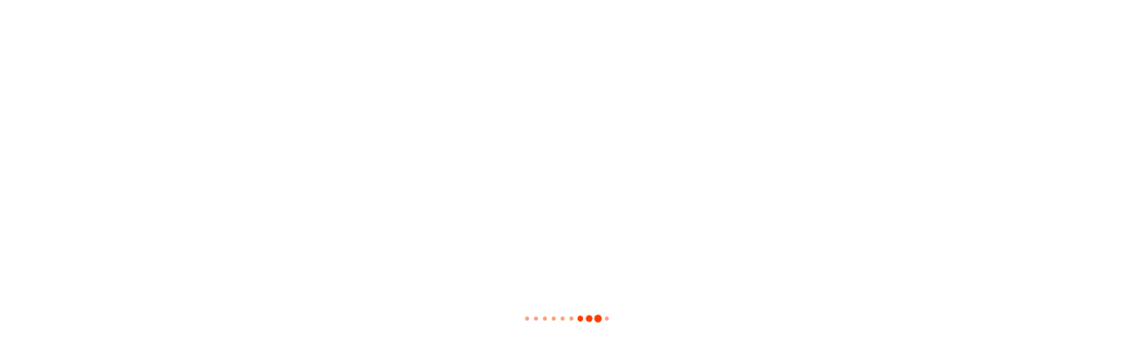

--- FILE ---
content_type: text/html; charset=UTF-8
request_url: https://beinginstructor.com/startup-survival-guide-8-lessons-from-todays-unicorns/
body_size: 39987
content:
<!DOCTYPE html><html lang="en-US" prefix="og: https://ogp.me/ns#"><head> <script async src="https://pagead2.googlesyndication.com/pagead/js/adsbygoogle.js?client=ca-pub-8387246193096635"
     crossorigin="anonymous"></script> <meta charset="UTF-8"><meta name="viewport" content="width=device-width, initial-scale=1"><meta http-equiv="X-UA-Compatible" content="IE=edge"><link rel="profile" href="http://gmpg.org/xfn/11"><link rel="pingback" href="https://beinginstructor.com/xmlrpc.php"><title>Startup Survival Guide: 8 Lessons From Today&#039;s Unicorns - Being Instructor</title><meta name="description" content="In this article, we delve into the survival guide of today&#039;s unicorns, extracting valuable insights for aspiring entrepreneurs. From strategic pivots to resilient mindsets, here are eight essential lessons to glean from the success stories of today&#039;s unicorns."/><meta name="robots" content="follow, index, max-snippet:-1, max-video-preview:-1, max-image-preview:large"/><link rel="canonical" href="https://beinginstructor.com/startup-survival-guide-8-lessons-from-todays-unicorns/" /><meta property="og:locale" content="en_US" /><meta property="og:type" content="article" /><meta property="og:title" content="Startup Survival Guide: 8 Lessons From Today&#039;s Unicorns - Being Instructor" /><meta property="og:description" content="In this article, we delve into the survival guide of today&#039;s unicorns, extracting valuable insights for aspiring entrepreneurs. From strategic pivots to resilient mindsets, here are eight essential lessons to glean from the success stories of today&#039;s unicorns." /><meta property="og:url" content="https://beinginstructor.com/startup-survival-guide-8-lessons-from-todays-unicorns/" /><meta property="og:site_name" content="Being Instructor" /><meta property="article:tag" content="Startup" /><meta property="article:tag" content="Startup Survival" /><meta property="article:tag" content="Survival Guide" /><meta property="article:section" content="Education" /><meta property="og:updated_time" content="2024-02-16T16:49:53+00:00" /><meta property="og:image" content="https://beinginstructor.com/wp-content/uploads/2024/02/Picture3.webp" /><meta property="og:image:secure_url" content="https://beinginstructor.com/wp-content/uploads/2024/02/Picture3.webp" /><meta property="og:image:width" content="624" /><meta property="og:image:height" content="416" /><meta property="og:image:alt" content="Startup Survival Guide" /><meta property="og:image:type" content="image/webp" /><meta property="article:published_time" content="2024-02-16T16:49:16+00:00" /><meta property="article:modified_time" content="2024-02-16T16:49:53+00:00" /><meta name="twitter:card" content="summary_large_image" /><meta name="twitter:title" content="Startup Survival Guide: 8 Lessons From Today&#039;s Unicorns - Being Instructor" /><meta name="twitter:description" content="In this article, we delve into the survival guide of today&#039;s unicorns, extracting valuable insights for aspiring entrepreneurs. From strategic pivots to resilient mindsets, here are eight essential lessons to glean from the success stories of today&#039;s unicorns." /><meta name="twitter:image" content="https://beinginstructor.com/wp-content/uploads/2024/02/Picture3.webp" /><meta name="twitter:label1" content="Written by" /><meta name="twitter:data1" content="Zeeshan ul Hassan" /><meta name="twitter:label2" content="Time to read" /><meta name="twitter:data2" content="5 minutes" /> <script type="application/ld+json" class="rank-math-schema-pro">{"@context":"https://schema.org","@graph":[{"@type":["Person","Organization"],"@id":"https://beinginstructor.com/#person","name":"Being instructor"},{"@type":"WebSite","@id":"https://beinginstructor.com/#website","url":"https://beinginstructor.com","name":"Being Instructor","publisher":{"@id":"https://beinginstructor.com/#person"},"inLanguage":"en-US"},{"@type":"ImageObject","@id":"https://beinginstructor.com/wp-content/uploads/2024/02/Picture3.webp","url":"https://beinginstructor.com/wp-content/uploads/2024/02/Picture3.webp","width":"624","height":"416","caption":"Startup Survival Guide","inLanguage":"en-US"},{"@type":"WebPage","@id":"https://beinginstructor.com/startup-survival-guide-8-lessons-from-todays-unicorns/#webpage","url":"https://beinginstructor.com/startup-survival-guide-8-lessons-from-todays-unicorns/","name":"Startup Survival Guide: 8 Lessons From Today&#039;s Unicorns - Being Instructor","datePublished":"2024-02-16T16:49:16+00:00","dateModified":"2024-02-16T16:49:53+00:00","isPartOf":{"@id":"https://beinginstructor.com/#website"},"primaryImageOfPage":{"@id":"https://beinginstructor.com/wp-content/uploads/2024/02/Picture3.webp"},"inLanguage":"en-US"},{"@type":"Person","@id":"https://beinginstructor.com/author/zeeshanaltaf77/","name":"Zeeshan ul Hassan","url":"https://beinginstructor.com/author/zeeshanaltaf77/","image":{"@type":"ImageObject","@id":"https://beinginstructor.com/wp-content/litespeed/avatar/86cb7a2e59d4beb0a8028af8925feb0b.jpg?ver=1768324436","url":"https://beinginstructor.com/wp-content/litespeed/avatar/86cb7a2e59d4beb0a8028af8925feb0b.jpg?ver=1768324436","caption":"Zeeshan ul Hassan","inLanguage":"en-US"},"sameAs":["https://beinginstructor.com"]},{"@type":"BlogPosting","headline":"Startup Survival Guide: 8 Lessons From Today&#039;s Unicorns - Being Instructor","keywords":"survival guide","datePublished":"2024-02-16T16:49:16+00:00","dateModified":"2024-02-16T16:49:53+00:00","articleSection":"Education","author":{"@id":"https://beinginstructor.com/author/zeeshanaltaf77/","name":"Zeeshan ul Hassan"},"publisher":{"@id":"https://beinginstructor.com/#person"},"description":"In this article, we delve into the survival guide of today&#039;s unicorns, extracting valuable insights for aspiring entrepreneurs. From strategic pivots to resilient mindsets, here are eight essential lessons to glean from the success stories of today&#039;s unicorns.","name":"Startup Survival Guide: 8 Lessons From Today&#039;s Unicorns - Being Instructor","@id":"https://beinginstructor.com/startup-survival-guide-8-lessons-from-todays-unicorns/#richSnippet","isPartOf":{"@id":"https://beinginstructor.com/startup-survival-guide-8-lessons-from-todays-unicorns/#webpage"},"image":{"@id":"https://beinginstructor.com/wp-content/uploads/2024/02/Picture3.webp"},"inLanguage":"en-US","mainEntityOfPage":{"@id":"https://beinginstructor.com/startup-survival-guide-8-lessons-from-todays-unicorns/#webpage"}}]}</script> <link rel='dns-prefetch' href='//www.googletagmanager.com' /><link rel='dns-prefetch' href='//fonts.googleapis.com' /><link rel='dns-prefetch' href='//pagead2.googlesyndication.com' /><link rel='dns-prefetch' href='//fundingchoicesmessages.google.com' /><link rel='preconnect' href='https://fonts.gstatic.com' crossorigin /><link rel="alternate" type="application/rss+xml" title="Being Instructor &raquo; Feed" href="https://beinginstructor.com/feed/" /><link rel="alternate" type="application/rss+xml" title="Being Instructor &raquo; Comments Feed" href="https://beinginstructor.com/comments/feed/" /><link rel="alternate" type="application/rss+xml" title="Being Instructor &raquo; Startup Survival Guide: 8 Lessons From Today&#8217;s Unicorns Comments Feed" href="https://beinginstructor.com/startup-survival-guide-8-lessons-from-todays-unicorns/feed/" /><link data-optimized="2" rel="stylesheet" href="https://beinginstructor.com/wp-content/litespeed/css/9262c2d006cd15d07fd2e347391a3116.css?ver=3daca" /><link rel="preload" as="style" href="https://fonts.googleapis.com/css?family=Poppins:100,200,300,400,500,600,700,800,900,100italic,200italic,300italic,400italic,500italic,600italic,700italic,800italic,900italic&#038;display=swap" /><noscript><link rel="stylesheet" href="https://fonts.googleapis.com/css?family=Poppins:100,200,300,400,500,600,700,800,900,100italic,200italic,300italic,400italic,500italic,600italic,700italic,800italic,900italic&#038;display=swap" /></noscript><script type="text/javascript" src="https://beinginstructor.com/wp-includes/js/jquery/jquery.min.js" id="jquery-core-js"></script> 
 <script type="text/javascript" src="https://www.googletagmanager.com/gtag/js?id=GT-WVCLJ63" id="google_gtagjs-js" async></script> <script type="text/javascript" id="google_gtagjs-js-after">/*  */
window.dataLayer = window.dataLayer || [];function gtag(){dataLayer.push(arguments);}
gtag("set","linker",{"domains":["beinginstructor.com"]});
gtag("js", new Date());
gtag("set", "developer_id.dZTNiMT", true);
gtag("config", "GT-WVCLJ63", {"googlesitekit_post_date":"20240216","googlesitekit_post_categories":"Education"});
/*  */</script> <link rel="https://api.w.org/" href="https://beinginstructor.com/wp-json/" /><link rel="alternate" title="JSON" type="application/json" href="https://beinginstructor.com/wp-json/wp/v2/posts/4047" /><link rel="EditURI" type="application/rsd+xml" title="RSD" href="https://beinginstructor.com/xmlrpc.php?rsd" /><meta name="generator" content="WordPress 6.8.1" /><link rel='shortlink' href='https://beinginstructor.com/?p=4047' /><link rel="alternate" title="oEmbed (JSON)" type="application/json+oembed" href="https://beinginstructor.com/wp-json/oembed/1.0/embed?url=https%3A%2F%2Fbeinginstructor.com%2Fstartup-survival-guide-8-lessons-from-todays-unicorns%2F" /><link rel="alternate" title="oEmbed (XML)" type="text/xml+oembed" href="https://beinginstructor.com/wp-json/oembed/1.0/embed?url=https%3A%2F%2Fbeinginstructor.com%2Fstartup-survival-guide-8-lessons-from-todays-unicorns%2F&#038;format=xml" /><meta name="generator" content="Site Kit by Google 1.170.0" /><meta name="generator" content="Redux 4.5.7" /><meta name="google-adsense-platform-account" content="ca-host-pub-2644536267352236"><meta name="google-adsense-platform-domain" content="sitekit.withgoogle.com"><meta name="generator" content="Powered by WPBakery Page Builder - drag and drop page builder for WordPress."/> <script type="text/javascript" id="google_gtagjs" src="https://www.googletagmanager.com/gtag/js?id=G-40DRWD4NR0" async="async"></script> <script type="text/javascript" id="google_gtagjs-inline">/*  */
window.dataLayer = window.dataLayer || [];function gtag(){dataLayer.push(arguments);}gtag('js', new Date());gtag('config', 'G-40DRWD4NR0', {} );
/*  */</script>  <script type="text/javascript" async="async" src="https://pagead2.googlesyndication.com/pagead/js/adsbygoogle.js?client=ca-pub-8387246193096635&amp;host=ca-host-pub-2644536267352236" crossorigin="anonymous"></script> <link rel="icon" href="https://beinginstructor.com/wp-content/uploads/2023/02/logo22-1-1-1-65x65.png" sizes="32x32" /><link rel="icon" href="https://beinginstructor.com/wp-content/uploads/2023/02/logo22-1-1-1.png" sizes="192x192" /><link rel="apple-touch-icon" href="https://beinginstructor.com/wp-content/uploads/2023/02/logo22-1-1-1.png" /><meta name="msapplication-TileImage" content="https://beinginstructor.com/wp-content/uploads/2023/02/logo22-1-1-1.png" />
<noscript><style>.wpb_animate_when_almost_visible { opacity: 1; }</style></noscript></head><body id="home" class="wp-singular post-template-default single single-post postid-4047 single-format-standard wp-embed-responsive wp-theme-trendymag wp-child-theme-trendymag-child has-header-search menu-colored-border footer-default group-blog has-site-logo has-mobile-logo fullwidth-layout wpb-js-composer js-comp-ver-6.1 vc_responsive" itemscope="itemscope" itemtype="https://schema.org/WebPage"><div id="preloader" style="background-color: #ffffff"><div id="status"><div class="status-mes" style="background-image: url(https://beinginstructor.com/wp-content/themes/trendymag/images/preloader.gif);"></div></div></div><div id="wrapper"><div class="header-wrapper navbar-fixed-top"><div class="header-top-wrapper"><div class="container"><div class="row"><div class="col-md-12"><div class="header-top-contents"><div class="contact-info-wrapper"><div class="header-menu hidden-xs"><div class="menu-top-menu-container"><ul class="header-nav"><li id="menu-item-1775" class="menu-item menu-item-type-post_type menu-item-object-page menu-item-1775"><a href="https://beinginstructor.com/about/">About</a></li><li id="menu-item-2262" class="menu-item menu-item-type-post_type menu-item-object-page menu-item-2262"><a href="https://beinginstructor.com/write-with-us/">Write with us</a></li><li id="menu-item-1777" class="menu-item menu-item-type-post_type menu-item-object-page menu-item-1777"><a href="https://beinginstructor.com/privacy-policy/">Privacy Policy</a></li></ul></div></div><div class="contact-info hidden-xs">
&nbsp;<ul><li><a href="mailto:admin@beinginstructor.com">admin@beinginstructor.com </a></li></ul></div></div><div class="social-links-wrap text-right pull-right"><div class="social-icon"><ul class="list-inline"><li><a href="https://www.facebook.com/Zeeshanulhasanofficial/"><i class="fa fa-facebook"></i></a></li><li><a href="https://twitter.com/BeingInstructor"><i class="fa fa-twitter"></i></a></li><li><a href="https://www.youtube.com/@creatormaker300/featured"><i class="fa fa-youtube"></i></a></li><li><a href="https://www.linkedin.com/company/being-instructor/?viewAsMember=true"><i class="fa fa-linkedin"></i></a></li><li><a href="https://www.instagram.com/zeeshanaltaf771/"><i class="fa fa-instagram"></i></a></li></ul></div></div></div></div></div></div></div><div class="brand-wrapper"><div class="container"><div class="search-box-wrap visible-xs"><div class="search-icon"></div><form role="search" method="get" id="searchform" class="search-form" action="https://beinginstructor.com/">
<input type="text" class="form-control" value="" name="s" id="s" placeholder="Search"/>
<button type="submit"><i class="fa fa-search"></i></button>
<input type="hidden" value="post" name="post_type" /></form></div>
<button type="button" class="navbar-toggle">
<span class="icon-bar"></span>
<span class="icon-bar"></span>
<span class="icon-bar"></span>
</button><div class="row"><div class="col-sm-3 clearfix"><div class="navbar-brand"><h1>
<a href="https://beinginstructor.com/" title="Being Instructor">
<img data-lazyloaded="1" src="[data-uri]" width="376" height="133" class="site-logo hidden-xs" data-src="https://beinginstructor.com/wp-content/uploads/2023/02/logo20-1.png" data-at2x="https://beinginstructor.com/wp-content/uploads/2023/02/logo20-1.png" alt="Being Instructor"/><noscript><img width="376" height="133" class="site-logo hidden-xs" src="https://beinginstructor.com/wp-content/uploads/2023/02/logo20-1.png" data-at2x="https://beinginstructor.com/wp-content/uploads/2023/02/logo20-1.png" alt="Being Instructor"/></noscript><img data-lazyloaded="1" src="[data-uri]" width="200" height="71" class="site-logo visible-xs" data-src="https://beinginstructor.com/wp-content/uploads/2023/02/logo20-1-1.png" data-at2x="https://beinginstructor.com/wp-content/uploads/2023/02/logo20-1-1.png" alt="Being Instructor"/><noscript><img width="200" height="71" class="site-logo visible-xs" src="https://beinginstructor.com/wp-content/uploads/2023/02/logo20-1-1.png" data-at2x="https://beinginstructor.com/wp-content/uploads/2023/02/logo20-1-1.png" alt="Being Instructor"/></noscript>
</a></h1></div></div><div class="col-sm-9"><div class="tt-promo text-right"><div class="promo-wrap hidden-lg hidden-md hidden-sm hidden-xs"> <script async src="https://pagead2.googlesyndication.com/pagead/js/adsbygoogle.js?client=ca-pub-8387246193096635"crossorigin="anonymous"></script> </div></div></div></div></div></div><nav class="navbar navbar-default"><div class="menu-close visible-xs"><i class="fa fa-times"></i></div><div class="main-menu-wrapper clearfix"><div class="container"><div class="search-box-wrap pull-right hidden-sm hidden-xs"><div class="search-icon"></div><form role="search" method="get" id="searchform" class="search-form" action="https://beinginstructor.com/">
<input type="text" class="form-control" value="" name="s" id="s" placeholder="Search"/>
<button type="submit"><i class="fa fa-search"></i></button>
<input type="hidden" value="post" name="post_type" /></form></div><div class="main-menu"><ul id="menu-main-menu" class="menu nav navbar-nav"><li id="menu-item-2076" class="menu-item menu-item-type-post_type menu-item-object-page menu-item-home menu-item-2076  has-mega-menu has-menu-child"><a title="Home" href="https://beinginstructor.com/">Home <span class="fa fa-angle-down dropdown-menu-trigger" data-toggle="collapse" data-target=".dropdown-menu-2076" aria-expanded="false"></span></a><div class="megamenu-wrapper collapse dropdown-menu-2076 menu-item- menu-item-depth-0">
In the dynamic world of startups, success stories often appear as overnight sensations. We marvel at the rapid rise of unicorns—those rare startups valued at over a billion dollars—and wonder what magic formula they possess. However, behind every unicorn's success lies a journey fraught with challenges, failures, and hard-earned lessons.In this article, we delve into the survival guide of today's unicorns, extracting valuable insights for aspiring entrepreneurs. From strategic pivots to resilient mindsets, here are eight essential lessons to glean from the success stories of today's unicorns.<h2>L<strong>esson 1: Agility Over Perfection</strong></h2>
One of the defining characteristics of successful startups is their ability to adapt swiftly to changing market dynamics. Unlike traditional businesses, where meticulous planning and extensive market research often dictate the course of action, unicorns thrive on agility. They understand that perfection is an illusion in the fast-paced startup ecosystem.Companies like Airbnb and Uber didn't wait for the perfect product—they launched, gathered feedback, and iterated rapidly based on user insights. This emphasis on agility allows startups to stay ahead of the curve, responding promptly to customer needs and market shifts.<h2><strong>Lesson 2: Customer-Centricity as a North Star</strong></h2>
Securing a loyal customer base is crucial for the survival and growth of any startup. Today's unicorns recognize the importance of placing customers at the heart of their business strategy. From delivering exceptional user experiences to actively soliciting feedback, successful startups prioritize building meaningful connections with their customers.Take, for example, the subscription-based model adopted by companies like Netflix and Spotify, which revolves around personalized recommendations and user preferences. By prioritizing customer-centricity, startups can not only attract but also retain customers in an increasingly competitive landscape.<h2><strong>Lesson 3: Embracing Failure as a Stepping Stone</strong></h2>
Failure is an inevitable part of the entrepreneurial journey, but it's how startups respond to setbacks that sets them apart. Instead of viewing failure as the end of the road, today's unicorns embrace it as a valuable learning opportunity. They understand that each failure brings them one step closer to success, provided they are willing to iterate, pivot, and persevere.This resilience in the face of adversity is exemplified by companies like Slack and WhatsApp, which encountered numerous obstacles on their path to success. By reframing failure as a stepping stone rather than a stumbling block, startups can cultivate a culture of innovation and continuous improvement.<h2><strong>Lesson 4: Strategic Partnerships for Accelerated Growth</strong></h2>
In running startups, strategic partnerships can be a game-changer. Collaborating with established industry players or complementary startups can provide access to resources, expertise, and market opportunities that would otherwise be out of reach.Today's unicorns understand the power of strategic alliances in fueling their growth trajectory, whether it's Amazon's acquisition of Whole Foods to bolster its presence in the grocery market or Facebook's strategic investments in emerging tech startups. Successful companies leverage partnerships to expand their reach and diversify their offerings. By forging mutually beneficial alliances, startups can accelerate their growth and gain a competitive edge in their respective industries.<h2><strong>Lesson 5: Financial Prudence and Alternative Funding</strong></h2>
Securing adequate funding is a perennial challenge for startups, especially those with limited resources or facing cash flow constraints. While venture capital funding has traditionally been the go-to option for many startups, today's unicorns are exploring alternative avenues to finance their growth. One such option is <a href="https://www.creditninja.com/secured-personal-loans/">secured loans for bad credit</a>, which give startups access to capital even without a pristine credit history. This innovative approach to funding highlights the importance of financial prudence and diversification in the startup ecosystem.<h2><strong>Lesson 6: Building a Strong Company Culture</strong></h2>
A positive and empowering company culture is key to attracting and retaining top talent, driving innovation, and boosting productivity. Today's unicorns recognize the significance of fostering an inspiring workplace culture centered around openness, transparency, and employee engagement. By promoting work-life balance, diversity, and inclusion, as well as growth opportunities, companies can cultivate a vibrant cultural foundation.This helps startups navigate uncertainty, align teams around a unified mission, and unlock their creative and innovative potential.<h2><strong>Lesson 7: Giving Back to the Community</strong></h2>
Consumers in today's socially conscious environment pay close attention to how brands behave and contribute to society. Savvy startups realize the importance of aligning business objectives with a higher purpose to drive positive social change. By engaging in ethical and eco-friendly practices, championing social causes, or finding avenues to give back to local communities, they can build brand affinity and trust.Whether it's Pledge 1%'s model of corporate philanthropy or TOMS Shoes' unique value proposition of donating a pair of shoes, purpose-driven initiatives open valuable opportunities to make an impact.<h2><strong>Lesson 8: The Power of Persistence</strong></h2>
Establishing a startup from idea to fruition requires relentless drive and determination in the face of seemingly insurmountable obstacles. The path of every unicorn is paved with instances where giving up would have been easier than pushing forward. However, the most successful startups embody the spirit of persistence and tenacity regardless of the challenges they encounter. They continue experimenting when products fail, pivot business models when the market changes, and adapt their strategy when growth stalls.Rather than see obstacles as signs to quit, today's unicorns view them as opportunities to learn and progress. With consistent persistence through ups and downs, startups can eventually achieve their breakthrough moment. The only guarantee for failure is to stop trying.<h2><strong>Conclusion</strong></h2>
The journey from a fledgling startup to a billion-dollar unicorn is fraught with uncertainties. Still, by embracing agility, customer-centricity, resilience, strategic partnerships, and financial prudence, today's unicorns have charted a course for success. Aspiring entrepreneurs can learn valuable lessons from these success stories, guiding them through the challenges and opportunities. By adopting a mindset of continuous learning and adaptation, startups can increase their chances of not only surviving but thriving in the competitive landscape of the startup ecosystem.So, remember these lessons from today's unicorns as you embark on your entrepreneurial journey—they may just be the key to unlocking your startup's potential.<strong>For More Information visit our <a href="https://beinginstructor.com/">homepage:</a></strong></div></li><li id="menu-item-1767" class="menu-item menu-item-type-taxonomy menu-item-object-category menu-item-1767  has-mega-menu has-menu-child"><a title="Finance" href="https://beinginstructor.com/category/business/">Finance <span class="fa fa-angle-down dropdown-menu-trigger" data-toggle="collapse" data-target=".dropdown-menu-1767" aria-expanded="false"></span></a><div class="megamenu-wrapper collapse dropdown-menu-1767 menu-item- menu-item-depth-0">
In the dynamic world of startups, success stories often appear as overnight sensations. We marvel at the rapid rise of unicorns—those rare startups valued at over a billion dollars—and wonder what magic formula they possess. However, behind every unicorn's success lies a journey fraught with challenges, failures, and hard-earned lessons.In this article, we delve into the survival guide of today's unicorns, extracting valuable insights for aspiring entrepreneurs. From strategic pivots to resilient mindsets, here are eight essential lessons to glean from the success stories of today's unicorns.<h2>L<strong>esson 1: Agility Over Perfection</strong></h2>
One of the defining characteristics of successful startups is their ability to adapt swiftly to changing market dynamics. Unlike traditional businesses, where meticulous planning and extensive market research often dictate the course of action, unicorns thrive on agility. They understand that perfection is an illusion in the fast-paced startup ecosystem.Companies like Airbnb and Uber didn't wait for the perfect product—they launched, gathered feedback, and iterated rapidly based on user insights. This emphasis on agility allows startups to stay ahead of the curve, responding promptly to customer needs and market shifts.<h2><strong>Lesson 2: Customer-Centricity as a North Star</strong></h2>
Securing a loyal customer base is crucial for the survival and growth of any startup. Today's unicorns recognize the importance of placing customers at the heart of their business strategy. From delivering exceptional user experiences to actively soliciting feedback, successful startups prioritize building meaningful connections with their customers.Take, for example, the subscription-based model adopted by companies like Netflix and Spotify, which revolves around personalized recommendations and user preferences. By prioritizing customer-centricity, startups can not only attract but also retain customers in an increasingly competitive landscape.<h2><strong>Lesson 3: Embracing Failure as a Stepping Stone</strong></h2>
Failure is an inevitable part of the entrepreneurial journey, but it's how startups respond to setbacks that sets them apart. Instead of viewing failure as the end of the road, today's unicorns embrace it as a valuable learning opportunity. They understand that each failure brings them one step closer to success, provided they are willing to iterate, pivot, and persevere.This resilience in the face of adversity is exemplified by companies like Slack and WhatsApp, which encountered numerous obstacles on their path to success. By reframing failure as a stepping stone rather than a stumbling block, startups can cultivate a culture of innovation and continuous improvement.<h2><strong>Lesson 4: Strategic Partnerships for Accelerated Growth</strong></h2>
In running startups, strategic partnerships can be a game-changer. Collaborating with established industry players or complementary startups can provide access to resources, expertise, and market opportunities that would otherwise be out of reach.Today's unicorns understand the power of strategic alliances in fueling their growth trajectory, whether it's Amazon's acquisition of Whole Foods to bolster its presence in the grocery market or Facebook's strategic investments in emerging tech startups. Successful companies leverage partnerships to expand their reach and diversify their offerings. By forging mutually beneficial alliances, startups can accelerate their growth and gain a competitive edge in their respective industries.<h2><strong>Lesson 5: Financial Prudence and Alternative Funding</strong></h2>
Securing adequate funding is a perennial challenge for startups, especially those with limited resources or facing cash flow constraints. While venture capital funding has traditionally been the go-to option for many startups, today's unicorns are exploring alternative avenues to finance their growth. One such option is <a href="https://www.creditninja.com/secured-personal-loans/">secured loans for bad credit</a>, which give startups access to capital even without a pristine credit history. This innovative approach to funding highlights the importance of financial prudence and diversification in the startup ecosystem.<h2><strong>Lesson 6: Building a Strong Company Culture</strong></h2>
A positive and empowering company culture is key to attracting and retaining top talent, driving innovation, and boosting productivity. Today's unicorns recognize the significance of fostering an inspiring workplace culture centered around openness, transparency, and employee engagement. By promoting work-life balance, diversity, and inclusion, as well as growth opportunities, companies can cultivate a vibrant cultural foundation.This helps startups navigate uncertainty, align teams around a unified mission, and unlock their creative and innovative potential.<h2><strong>Lesson 7: Giving Back to the Community</strong></h2>
Consumers in today's socially conscious environment pay close attention to how brands behave and contribute to society. Savvy startups realize the importance of aligning business objectives with a higher purpose to drive positive social change. By engaging in ethical and eco-friendly practices, championing social causes, or finding avenues to give back to local communities, they can build brand affinity and trust.Whether it's Pledge 1%'s model of corporate philanthropy or TOMS Shoes' unique value proposition of donating a pair of shoes, purpose-driven initiatives open valuable opportunities to make an impact.<h2><strong>Lesson 8: The Power of Persistence</strong></h2>
Establishing a startup from idea to fruition requires relentless drive and determination in the face of seemingly insurmountable obstacles. The path of every unicorn is paved with instances where giving up would have been easier than pushing forward. However, the most successful startups embody the spirit of persistence and tenacity regardless of the challenges they encounter. They continue experimenting when products fail, pivot business models when the market changes, and adapt their strategy when growth stalls.Rather than see obstacles as signs to quit, today's unicorns view them as opportunities to learn and progress. With consistent persistence through ups and downs, startups can eventually achieve their breakthrough moment. The only guarantee for failure is to stop trying.<h2><strong>Conclusion</strong></h2>
The journey from a fledgling startup to a billion-dollar unicorn is fraught with uncertainties. Still, by embracing agility, customer-centricity, resilience, strategic partnerships, and financial prudence, today's unicorns have charted a course for success. Aspiring entrepreneurs can learn valuable lessons from these success stories, guiding them through the challenges and opportunities. By adopting a mindset of continuous learning and adaptation, startups can increase their chances of not only surviving but thriving in the competitive landscape of the startup ecosystem.So, remember these lessons from today's unicorns as you embark on your entrepreneurial journey—they may just be the key to unlocking your startup's potential.<strong>For More Information visit our <a href="https://beinginstructor.com/">homepage:</a></strong></div></li><li id="menu-item-1768" class="menu-item menu-item-type-taxonomy menu-item-object-category current-post-ancestor current-menu-parent current-post-parent menu-item-1768  has-mega-menu has-menu-child"><a title="Education" href="https://beinginstructor.com/category/education/">Education <span class="fa fa-angle-down dropdown-menu-trigger" data-toggle="collapse" data-target=".dropdown-menu-1768" aria-expanded="false"></span></a><div class="megamenu-wrapper collapse dropdown-menu-1768 menu-item- menu-item-depth-0">
In the dynamic world of startups, success stories often appear as overnight sensations. We marvel at the rapid rise of unicorns—those rare startups valued at over a billion dollars—and wonder what magic formula they possess. However, behind every unicorn's success lies a journey fraught with challenges, failures, and hard-earned lessons.In this article, we delve into the survival guide of today's unicorns, extracting valuable insights for aspiring entrepreneurs. From strategic pivots to resilient mindsets, here are eight essential lessons to glean from the success stories of today's unicorns.<h2>L<strong>esson 1: Agility Over Perfection</strong></h2>
One of the defining characteristics of successful startups is their ability to adapt swiftly to changing market dynamics. Unlike traditional businesses, where meticulous planning and extensive market research often dictate the course of action, unicorns thrive on agility. They understand that perfection is an illusion in the fast-paced startup ecosystem.Companies like Airbnb and Uber didn't wait for the perfect product—they launched, gathered feedback, and iterated rapidly based on user insights. This emphasis on agility allows startups to stay ahead of the curve, responding promptly to customer needs and market shifts.<h2><strong>Lesson 2: Customer-Centricity as a North Star</strong></h2>
Securing a loyal customer base is crucial for the survival and growth of any startup. Today's unicorns recognize the importance of placing customers at the heart of their business strategy. From delivering exceptional user experiences to actively soliciting feedback, successful startups prioritize building meaningful connections with their customers.Take, for example, the subscription-based model adopted by companies like Netflix and Spotify, which revolves around personalized recommendations and user preferences. By prioritizing customer-centricity, startups can not only attract but also retain customers in an increasingly competitive landscape.<h2><strong>Lesson 3: Embracing Failure as a Stepping Stone</strong></h2>
Failure is an inevitable part of the entrepreneurial journey, but it's how startups respond to setbacks that sets them apart. Instead of viewing failure as the end of the road, today's unicorns embrace it as a valuable learning opportunity. They understand that each failure brings them one step closer to success, provided they are willing to iterate, pivot, and persevere.This resilience in the face of adversity is exemplified by companies like Slack and WhatsApp, which encountered numerous obstacles on their path to success. By reframing failure as a stepping stone rather than a stumbling block, startups can cultivate a culture of innovation and continuous improvement.<h2><strong>Lesson 4: Strategic Partnerships for Accelerated Growth</strong></h2>
In running startups, strategic partnerships can be a game-changer. Collaborating with established industry players or complementary startups can provide access to resources, expertise, and market opportunities that would otherwise be out of reach.Today's unicorns understand the power of strategic alliances in fueling their growth trajectory, whether it's Amazon's acquisition of Whole Foods to bolster its presence in the grocery market or Facebook's strategic investments in emerging tech startups. Successful companies leverage partnerships to expand their reach and diversify their offerings. By forging mutually beneficial alliances, startups can accelerate their growth and gain a competitive edge in their respective industries.<h2><strong>Lesson 5: Financial Prudence and Alternative Funding</strong></h2>
Securing adequate funding is a perennial challenge for startups, especially those with limited resources or facing cash flow constraints. While venture capital funding has traditionally been the go-to option for many startups, today's unicorns are exploring alternative avenues to finance their growth. One such option is <a href="https://www.creditninja.com/secured-personal-loans/">secured loans for bad credit</a>, which give startups access to capital even without a pristine credit history. This innovative approach to funding highlights the importance of financial prudence and diversification in the startup ecosystem.<h2><strong>Lesson 6: Building a Strong Company Culture</strong></h2>
A positive and empowering company culture is key to attracting and retaining top talent, driving innovation, and boosting productivity. Today's unicorns recognize the significance of fostering an inspiring workplace culture centered around openness, transparency, and employee engagement. By promoting work-life balance, diversity, and inclusion, as well as growth opportunities, companies can cultivate a vibrant cultural foundation.This helps startups navigate uncertainty, align teams around a unified mission, and unlock their creative and innovative potential.<h2><strong>Lesson 7: Giving Back to the Community</strong></h2>
Consumers in today's socially conscious environment pay close attention to how brands behave and contribute to society. Savvy startups realize the importance of aligning business objectives with a higher purpose to drive positive social change. By engaging in ethical and eco-friendly practices, championing social causes, or finding avenues to give back to local communities, they can build brand affinity and trust.Whether it's Pledge 1%'s model of corporate philanthropy or TOMS Shoes' unique value proposition of donating a pair of shoes, purpose-driven initiatives open valuable opportunities to make an impact.<h2><strong>Lesson 8: The Power of Persistence</strong></h2>
Establishing a startup from idea to fruition requires relentless drive and determination in the face of seemingly insurmountable obstacles. The path of every unicorn is paved with instances where giving up would have been easier than pushing forward. However, the most successful startups embody the spirit of persistence and tenacity regardless of the challenges they encounter. They continue experimenting when products fail, pivot business models when the market changes, and adapt their strategy when growth stalls.Rather than see obstacles as signs to quit, today's unicorns view them as opportunities to learn and progress. With consistent persistence through ups and downs, startups can eventually achieve their breakthrough moment. The only guarantee for failure is to stop trying.<h2><strong>Conclusion</strong></h2>
The journey from a fledgling startup to a billion-dollar unicorn is fraught with uncertainties. Still, by embracing agility, customer-centricity, resilience, strategic partnerships, and financial prudence, today's unicorns have charted a course for success. Aspiring entrepreneurs can learn valuable lessons from these success stories, guiding them through the challenges and opportunities. By adopting a mindset of continuous learning and adaptation, startups can increase their chances of not only surviving but thriving in the competitive landscape of the startup ecosystem.So, remember these lessons from today's unicorns as you embark on your entrepreneurial journey—they may just be the key to unlocking your startup's potential.<strong>For More Information visit our <a href="https://beinginstructor.com/">homepage:</a></strong></div></li><li id="menu-item-6935" class="menu-item menu-item-type-taxonomy menu-item-object-category menu-item-6935  has-mega-menu has-menu-child"><a title="Jobs Alert" href="https://beinginstructor.com/category/jobs-alert/">Jobs Alert <span class="fa fa-angle-down dropdown-menu-trigger" data-toggle="collapse" data-target=".dropdown-menu-6935" aria-expanded="false"></span></a><div class="megamenu-wrapper collapse dropdown-menu-6935 menu-item- menu-item-depth-0">
In the dynamic world of startups, success stories often appear as overnight sensations. We marvel at the rapid rise of unicorns—those rare startups valued at over a billion dollars—and wonder what magic formula they possess. However, behind every unicorn's success lies a journey fraught with challenges, failures, and hard-earned lessons.In this article, we delve into the survival guide of today's unicorns, extracting valuable insights for aspiring entrepreneurs. From strategic pivots to resilient mindsets, here are eight essential lessons to glean from the success stories of today's unicorns.<h2>L<strong>esson 1: Agility Over Perfection</strong></h2>
One of the defining characteristics of successful startups is their ability to adapt swiftly to changing market dynamics. Unlike traditional businesses, where meticulous planning and extensive market research often dictate the course of action, unicorns thrive on agility. They understand that perfection is an illusion in the fast-paced startup ecosystem.Companies like Airbnb and Uber didn't wait for the perfect product—they launched, gathered feedback, and iterated rapidly based on user insights. This emphasis on agility allows startups to stay ahead of the curve, responding promptly to customer needs and market shifts.<h2><strong>Lesson 2: Customer-Centricity as a North Star</strong></h2>
Securing a loyal customer base is crucial for the survival and growth of any startup. Today's unicorns recognize the importance of placing customers at the heart of their business strategy. From delivering exceptional user experiences to actively soliciting feedback, successful startups prioritize building meaningful connections with their customers.Take, for example, the subscription-based model adopted by companies like Netflix and Spotify, which revolves around personalized recommendations and user preferences. By prioritizing customer-centricity, startups can not only attract but also retain customers in an increasingly competitive landscape.<h2><strong>Lesson 3: Embracing Failure as a Stepping Stone</strong></h2>
Failure is an inevitable part of the entrepreneurial journey, but it's how startups respond to setbacks that sets them apart. Instead of viewing failure as the end of the road, today's unicorns embrace it as a valuable learning opportunity. They understand that each failure brings them one step closer to success, provided they are willing to iterate, pivot, and persevere.This resilience in the face of adversity is exemplified by companies like Slack and WhatsApp, which encountered numerous obstacles on their path to success. By reframing failure as a stepping stone rather than a stumbling block, startups can cultivate a culture of innovation and continuous improvement.<h2><strong>Lesson 4: Strategic Partnerships for Accelerated Growth</strong></h2>
In running startups, strategic partnerships can be a game-changer. Collaborating with established industry players or complementary startups can provide access to resources, expertise, and market opportunities that would otherwise be out of reach.Today's unicorns understand the power of strategic alliances in fueling their growth trajectory, whether it's Amazon's acquisition of Whole Foods to bolster its presence in the grocery market or Facebook's strategic investments in emerging tech startups. Successful companies leverage partnerships to expand their reach and diversify their offerings. By forging mutually beneficial alliances, startups can accelerate their growth and gain a competitive edge in their respective industries.<h2><strong>Lesson 5: Financial Prudence and Alternative Funding</strong></h2>
Securing adequate funding is a perennial challenge for startups, especially those with limited resources or facing cash flow constraints. While venture capital funding has traditionally been the go-to option for many startups, today's unicorns are exploring alternative avenues to finance their growth. One such option is <a href="https://www.creditninja.com/secured-personal-loans/">secured loans for bad credit</a>, which give startups access to capital even without a pristine credit history. This innovative approach to funding highlights the importance of financial prudence and diversification in the startup ecosystem.<h2><strong>Lesson 6: Building a Strong Company Culture</strong></h2>
A positive and empowering company culture is key to attracting and retaining top talent, driving innovation, and boosting productivity. Today's unicorns recognize the significance of fostering an inspiring workplace culture centered around openness, transparency, and employee engagement. By promoting work-life balance, diversity, and inclusion, as well as growth opportunities, companies can cultivate a vibrant cultural foundation.This helps startups navigate uncertainty, align teams around a unified mission, and unlock their creative and innovative potential.<h2><strong>Lesson 7: Giving Back to the Community</strong></h2>
Consumers in today's socially conscious environment pay close attention to how brands behave and contribute to society. Savvy startups realize the importance of aligning business objectives with a higher purpose to drive positive social change. By engaging in ethical and eco-friendly practices, championing social causes, or finding avenues to give back to local communities, they can build brand affinity and trust.Whether it's Pledge 1%'s model of corporate philanthropy or TOMS Shoes' unique value proposition of donating a pair of shoes, purpose-driven initiatives open valuable opportunities to make an impact.<h2><strong>Lesson 8: The Power of Persistence</strong></h2>
Establishing a startup from idea to fruition requires relentless drive and determination in the face of seemingly insurmountable obstacles. The path of every unicorn is paved with instances where giving up would have been easier than pushing forward. However, the most successful startups embody the spirit of persistence and tenacity regardless of the challenges they encounter. They continue experimenting when products fail, pivot business models when the market changes, and adapt their strategy when growth stalls.Rather than see obstacles as signs to quit, today's unicorns view them as opportunities to learn and progress. With consistent persistence through ups and downs, startups can eventually achieve their breakthrough moment. The only guarantee for failure is to stop trying.<h2><strong>Conclusion</strong></h2>
The journey from a fledgling startup to a billion-dollar unicorn is fraught with uncertainties. Still, by embracing agility, customer-centricity, resilience, strategic partnerships, and financial prudence, today's unicorns have charted a course for success. Aspiring entrepreneurs can learn valuable lessons from these success stories, guiding them through the challenges and opportunities. By adopting a mindset of continuous learning and adaptation, startups can increase their chances of not only surviving but thriving in the competitive landscape of the startup ecosystem.So, remember these lessons from today's unicorns as you embark on your entrepreneurial journey—they may just be the key to unlocking your startup's potential.<strong>For More Information visit our <a href="https://beinginstructor.com/">homepage:</a></strong></div></li><li id="menu-item-1773" class="menu-item menu-item-type-taxonomy menu-item-object-category menu-item-1773  has-mega-menu has-menu-child"><a title="Technology" href="https://beinginstructor.com/category/technology/">Technology <span class="fa fa-angle-down dropdown-menu-trigger" data-toggle="collapse" data-target=".dropdown-menu-1773" aria-expanded="false"></span></a><div class="megamenu-wrapper collapse dropdown-menu-1773 menu-item- menu-item-depth-0">
In the dynamic world of startups, success stories often appear as overnight sensations. We marvel at the rapid rise of unicorns—those rare startups valued at over a billion dollars—and wonder what magic formula they possess. However, behind every unicorn's success lies a journey fraught with challenges, failures, and hard-earned lessons.In this article, we delve into the survival guide of today's unicorns, extracting valuable insights for aspiring entrepreneurs. From strategic pivots to resilient mindsets, here are eight essential lessons to glean from the success stories of today's unicorns.<h2>L<strong>esson 1: Agility Over Perfection</strong></h2>
One of the defining characteristics of successful startups is their ability to adapt swiftly to changing market dynamics. Unlike traditional businesses, where meticulous planning and extensive market research often dictate the course of action, unicorns thrive on agility. They understand that perfection is an illusion in the fast-paced startup ecosystem.Companies like Airbnb and Uber didn't wait for the perfect product—they launched, gathered feedback, and iterated rapidly based on user insights. This emphasis on agility allows startups to stay ahead of the curve, responding promptly to customer needs and market shifts.<h2><strong>Lesson 2: Customer-Centricity as a North Star</strong></h2>
Securing a loyal customer base is crucial for the survival and growth of any startup. Today's unicorns recognize the importance of placing customers at the heart of their business strategy. From delivering exceptional user experiences to actively soliciting feedback, successful startups prioritize building meaningful connections with their customers.Take, for example, the subscription-based model adopted by companies like Netflix and Spotify, which revolves around personalized recommendations and user preferences. By prioritizing customer-centricity, startups can not only attract but also retain customers in an increasingly competitive landscape.<h2><strong>Lesson 3: Embracing Failure as a Stepping Stone</strong></h2>
Failure is an inevitable part of the entrepreneurial journey, but it's how startups respond to setbacks that sets them apart. Instead of viewing failure as the end of the road, today's unicorns embrace it as a valuable learning opportunity. They understand that each failure brings them one step closer to success, provided they are willing to iterate, pivot, and persevere.This resilience in the face of adversity is exemplified by companies like Slack and WhatsApp, which encountered numerous obstacles on their path to success. By reframing failure as a stepping stone rather than a stumbling block, startups can cultivate a culture of innovation and continuous improvement.<h2><strong>Lesson 4: Strategic Partnerships for Accelerated Growth</strong></h2>
In running startups, strategic partnerships can be a game-changer. Collaborating with established industry players or complementary startups can provide access to resources, expertise, and market opportunities that would otherwise be out of reach.Today's unicorns understand the power of strategic alliances in fueling their growth trajectory, whether it's Amazon's acquisition of Whole Foods to bolster its presence in the grocery market or Facebook's strategic investments in emerging tech startups. Successful companies leverage partnerships to expand their reach and diversify their offerings. By forging mutually beneficial alliances, startups can accelerate their growth and gain a competitive edge in their respective industries.<h2><strong>Lesson 5: Financial Prudence and Alternative Funding</strong></h2>
Securing adequate funding is a perennial challenge for startups, especially those with limited resources or facing cash flow constraints. While venture capital funding has traditionally been the go-to option for many startups, today's unicorns are exploring alternative avenues to finance their growth. One such option is <a href="https://www.creditninja.com/secured-personal-loans/">secured loans for bad credit</a>, which give startups access to capital even without a pristine credit history. This innovative approach to funding highlights the importance of financial prudence and diversification in the startup ecosystem.<h2><strong>Lesson 6: Building a Strong Company Culture</strong></h2>
A positive and empowering company culture is key to attracting and retaining top talent, driving innovation, and boosting productivity. Today's unicorns recognize the significance of fostering an inspiring workplace culture centered around openness, transparency, and employee engagement. By promoting work-life balance, diversity, and inclusion, as well as growth opportunities, companies can cultivate a vibrant cultural foundation.This helps startups navigate uncertainty, align teams around a unified mission, and unlock their creative and innovative potential.<h2><strong>Lesson 7: Giving Back to the Community</strong></h2>
Consumers in today's socially conscious environment pay close attention to how brands behave and contribute to society. Savvy startups realize the importance of aligning business objectives with a higher purpose to drive positive social change. By engaging in ethical and eco-friendly practices, championing social causes, or finding avenues to give back to local communities, they can build brand affinity and trust.Whether it's Pledge 1%'s model of corporate philanthropy or TOMS Shoes' unique value proposition of donating a pair of shoes, purpose-driven initiatives open valuable opportunities to make an impact.<h2><strong>Lesson 8: The Power of Persistence</strong></h2>
Establishing a startup from idea to fruition requires relentless drive and determination in the face of seemingly insurmountable obstacles. The path of every unicorn is paved with instances where giving up would have been easier than pushing forward. However, the most successful startups embody the spirit of persistence and tenacity regardless of the challenges they encounter. They continue experimenting when products fail, pivot business models when the market changes, and adapt their strategy when growth stalls.Rather than see obstacles as signs to quit, today's unicorns view them as opportunities to learn and progress. With consistent persistence through ups and downs, startups can eventually achieve their breakthrough moment. The only guarantee for failure is to stop trying.<h2><strong>Conclusion</strong></h2>
The journey from a fledgling startup to a billion-dollar unicorn is fraught with uncertainties. Still, by embracing agility, customer-centricity, resilience, strategic partnerships, and financial prudence, today's unicorns have charted a course for success. Aspiring entrepreneurs can learn valuable lessons from these success stories, guiding them through the challenges and opportunities. By adopting a mindset of continuous learning and adaptation, startups can increase their chances of not only surviving but thriving in the competitive landscape of the startup ecosystem.So, remember these lessons from today's unicorns as you embark on your entrepreneurial journey—they may just be the key to unlocking your startup's potential.<strong>For More Information visit our <a href="https://beinginstructor.com/">homepage:</a></strong></div></li><li id="menu-item-3209" class="menu-item menu-item-type-taxonomy menu-item-object-category menu-item-3209  has-mega-menu has-menu-child"><a title="Crypto" href="https://beinginstructor.com/category/crypto/">Crypto <span class="fa fa-angle-down dropdown-menu-trigger" data-toggle="collapse" data-target=".dropdown-menu-3209" aria-expanded="false"></span></a><div class="megamenu-wrapper collapse dropdown-menu-3209 menu-item- menu-item-depth-0">
In the dynamic world of startups, success stories often appear as overnight sensations. We marvel at the rapid rise of unicorns—those rare startups valued at over a billion dollars—and wonder what magic formula they possess. However, behind every unicorn's success lies a journey fraught with challenges, failures, and hard-earned lessons.In this article, we delve into the survival guide of today's unicorns, extracting valuable insights for aspiring entrepreneurs. From strategic pivots to resilient mindsets, here are eight essential lessons to glean from the success stories of today's unicorns.<h2>L<strong>esson 1: Agility Over Perfection</strong></h2>
One of the defining characteristics of successful startups is their ability to adapt swiftly to changing market dynamics. Unlike traditional businesses, where meticulous planning and extensive market research often dictate the course of action, unicorns thrive on agility. They understand that perfection is an illusion in the fast-paced startup ecosystem.Companies like Airbnb and Uber didn't wait for the perfect product—they launched, gathered feedback, and iterated rapidly based on user insights. This emphasis on agility allows startups to stay ahead of the curve, responding promptly to customer needs and market shifts.<h2><strong>Lesson 2: Customer-Centricity as a North Star</strong></h2>
Securing a loyal customer base is crucial for the survival and growth of any startup. Today's unicorns recognize the importance of placing customers at the heart of their business strategy. From delivering exceptional user experiences to actively soliciting feedback, successful startups prioritize building meaningful connections with their customers.Take, for example, the subscription-based model adopted by companies like Netflix and Spotify, which revolves around personalized recommendations and user preferences. By prioritizing customer-centricity, startups can not only attract but also retain customers in an increasingly competitive landscape.<h2><strong>Lesson 3: Embracing Failure as a Stepping Stone</strong></h2>
Failure is an inevitable part of the entrepreneurial journey, but it's how startups respond to setbacks that sets them apart. Instead of viewing failure as the end of the road, today's unicorns embrace it as a valuable learning opportunity. They understand that each failure brings them one step closer to success, provided they are willing to iterate, pivot, and persevere.This resilience in the face of adversity is exemplified by companies like Slack and WhatsApp, which encountered numerous obstacles on their path to success. By reframing failure as a stepping stone rather than a stumbling block, startups can cultivate a culture of innovation and continuous improvement.<h2><strong>Lesson 4: Strategic Partnerships for Accelerated Growth</strong></h2>
In running startups, strategic partnerships can be a game-changer. Collaborating with established industry players or complementary startups can provide access to resources, expertise, and market opportunities that would otherwise be out of reach.Today's unicorns understand the power of strategic alliances in fueling their growth trajectory, whether it's Amazon's acquisition of Whole Foods to bolster its presence in the grocery market or Facebook's strategic investments in emerging tech startups. Successful companies leverage partnerships to expand their reach and diversify their offerings. By forging mutually beneficial alliances, startups can accelerate their growth and gain a competitive edge in their respective industries.<h2><strong>Lesson 5: Financial Prudence and Alternative Funding</strong></h2>
Securing adequate funding is a perennial challenge for startups, especially those with limited resources or facing cash flow constraints. While venture capital funding has traditionally been the go-to option for many startups, today's unicorns are exploring alternative avenues to finance their growth. One such option is <a href="https://www.creditninja.com/secured-personal-loans/">secured loans for bad credit</a>, which give startups access to capital even without a pristine credit history. This innovative approach to funding highlights the importance of financial prudence and diversification in the startup ecosystem.<h2><strong>Lesson 6: Building a Strong Company Culture</strong></h2>
A positive and empowering company culture is key to attracting and retaining top talent, driving innovation, and boosting productivity. Today's unicorns recognize the significance of fostering an inspiring workplace culture centered around openness, transparency, and employee engagement. By promoting work-life balance, diversity, and inclusion, as well as growth opportunities, companies can cultivate a vibrant cultural foundation.This helps startups navigate uncertainty, align teams around a unified mission, and unlock their creative and innovative potential.<h2><strong>Lesson 7: Giving Back to the Community</strong></h2>
Consumers in today's socially conscious environment pay close attention to how brands behave and contribute to society. Savvy startups realize the importance of aligning business objectives with a higher purpose to drive positive social change. By engaging in ethical and eco-friendly practices, championing social causes, or finding avenues to give back to local communities, they can build brand affinity and trust.Whether it's Pledge 1%'s model of corporate philanthropy or TOMS Shoes' unique value proposition of donating a pair of shoes, purpose-driven initiatives open valuable opportunities to make an impact.<h2><strong>Lesson 8: The Power of Persistence</strong></h2>
Establishing a startup from idea to fruition requires relentless drive and determination in the face of seemingly insurmountable obstacles. The path of every unicorn is paved with instances where giving up would have been easier than pushing forward. However, the most successful startups embody the spirit of persistence and tenacity regardless of the challenges they encounter. They continue experimenting when products fail, pivot business models when the market changes, and adapt their strategy when growth stalls.Rather than see obstacles as signs to quit, today's unicorns view them as opportunities to learn and progress. With consistent persistence through ups and downs, startups can eventually achieve their breakthrough moment. The only guarantee for failure is to stop trying.<h2><strong>Conclusion</strong></h2>
The journey from a fledgling startup to a billion-dollar unicorn is fraught with uncertainties. Still, by embracing agility, customer-centricity, resilience, strategic partnerships, and financial prudence, today's unicorns have charted a course for success. Aspiring entrepreneurs can learn valuable lessons from these success stories, guiding them through the challenges and opportunities. By adopting a mindset of continuous learning and adaptation, startups can increase their chances of not only surviving but thriving in the competitive landscape of the startup ecosystem.So, remember these lessons from today's unicorns as you embark on your entrepreneurial journey—they may just be the key to unlocking your startup's potential.<strong>For More Information visit our <a href="https://beinginstructor.com/">homepage:</a></strong></div></li><li id="menu-item-3284" class="menu-item menu-item-type-taxonomy menu-item-object-category menu-item-3284  has-mega-menu has-menu-child"><a title="Automotive" href="https://beinginstructor.com/category/automotive/">Automotive <span class="fa fa-angle-down dropdown-menu-trigger" data-toggle="collapse" data-target=".dropdown-menu-3284" aria-expanded="false"></span></a><div class="megamenu-wrapper collapse dropdown-menu-3284 menu-item- menu-item-depth-0">
In the dynamic world of startups, success stories often appear as overnight sensations. We marvel at the rapid rise of unicorns—those rare startups valued at over a billion dollars—and wonder what magic formula they possess. However, behind every unicorn's success lies a journey fraught with challenges, failures, and hard-earned lessons.In this article, we delve into the survival guide of today's unicorns, extracting valuable insights for aspiring entrepreneurs. From strategic pivots to resilient mindsets, here are eight essential lessons to glean from the success stories of today's unicorns.<h2>L<strong>esson 1: Agility Over Perfection</strong></h2>
One of the defining characteristics of successful startups is their ability to adapt swiftly to changing market dynamics. Unlike traditional businesses, where meticulous planning and extensive market research often dictate the course of action, unicorns thrive on agility. They understand that perfection is an illusion in the fast-paced startup ecosystem.Companies like Airbnb and Uber didn't wait for the perfect product—they launched, gathered feedback, and iterated rapidly based on user insights. This emphasis on agility allows startups to stay ahead of the curve, responding promptly to customer needs and market shifts.<h2><strong>Lesson 2: Customer-Centricity as a North Star</strong></h2>
Securing a loyal customer base is crucial for the survival and growth of any startup. Today's unicorns recognize the importance of placing customers at the heart of their business strategy. From delivering exceptional user experiences to actively soliciting feedback, successful startups prioritize building meaningful connections with their customers.Take, for example, the subscription-based model adopted by companies like Netflix and Spotify, which revolves around personalized recommendations and user preferences. By prioritizing customer-centricity, startups can not only attract but also retain customers in an increasingly competitive landscape.<h2><strong>Lesson 3: Embracing Failure as a Stepping Stone</strong></h2>
Failure is an inevitable part of the entrepreneurial journey, but it's how startups respond to setbacks that sets them apart. Instead of viewing failure as the end of the road, today's unicorns embrace it as a valuable learning opportunity. They understand that each failure brings them one step closer to success, provided they are willing to iterate, pivot, and persevere.This resilience in the face of adversity is exemplified by companies like Slack and WhatsApp, which encountered numerous obstacles on their path to success. By reframing failure as a stepping stone rather than a stumbling block, startups can cultivate a culture of innovation and continuous improvement.<h2><strong>Lesson 4: Strategic Partnerships for Accelerated Growth</strong></h2>
In running startups, strategic partnerships can be a game-changer. Collaborating with established industry players or complementary startups can provide access to resources, expertise, and market opportunities that would otherwise be out of reach.Today's unicorns understand the power of strategic alliances in fueling their growth trajectory, whether it's Amazon's acquisition of Whole Foods to bolster its presence in the grocery market or Facebook's strategic investments in emerging tech startups. Successful companies leverage partnerships to expand their reach and diversify their offerings. By forging mutually beneficial alliances, startups can accelerate their growth and gain a competitive edge in their respective industries.<h2><strong>Lesson 5: Financial Prudence and Alternative Funding</strong></h2>
Securing adequate funding is a perennial challenge for startups, especially those with limited resources or facing cash flow constraints. While venture capital funding has traditionally been the go-to option for many startups, today's unicorns are exploring alternative avenues to finance their growth. One such option is <a href="https://www.creditninja.com/secured-personal-loans/">secured loans for bad credit</a>, which give startups access to capital even without a pristine credit history. This innovative approach to funding highlights the importance of financial prudence and diversification in the startup ecosystem.<h2><strong>Lesson 6: Building a Strong Company Culture</strong></h2>
A positive and empowering company culture is key to attracting and retaining top talent, driving innovation, and boosting productivity. Today's unicorns recognize the significance of fostering an inspiring workplace culture centered around openness, transparency, and employee engagement. By promoting work-life balance, diversity, and inclusion, as well as growth opportunities, companies can cultivate a vibrant cultural foundation.This helps startups navigate uncertainty, align teams around a unified mission, and unlock their creative and innovative potential.<h2><strong>Lesson 7: Giving Back to the Community</strong></h2>
Consumers in today's socially conscious environment pay close attention to how brands behave and contribute to society. Savvy startups realize the importance of aligning business objectives with a higher purpose to drive positive social change. By engaging in ethical and eco-friendly practices, championing social causes, or finding avenues to give back to local communities, they can build brand affinity and trust.Whether it's Pledge 1%'s model of corporate philanthropy or TOMS Shoes' unique value proposition of donating a pair of shoes, purpose-driven initiatives open valuable opportunities to make an impact.<h2><strong>Lesson 8: The Power of Persistence</strong></h2>
Establishing a startup from idea to fruition requires relentless drive and determination in the face of seemingly insurmountable obstacles. The path of every unicorn is paved with instances where giving up would have been easier than pushing forward. However, the most successful startups embody the spirit of persistence and tenacity regardless of the challenges they encounter. They continue experimenting when products fail, pivot business models when the market changes, and adapt their strategy when growth stalls.Rather than see obstacles as signs to quit, today's unicorns view them as opportunities to learn and progress. With consistent persistence through ups and downs, startups can eventually achieve their breakthrough moment. The only guarantee for failure is to stop trying.<h2><strong>Conclusion</strong></h2>
The journey from a fledgling startup to a billion-dollar unicorn is fraught with uncertainties. Still, by embracing agility, customer-centricity, resilience, strategic partnerships, and financial prudence, today's unicorns have charted a course for success. Aspiring entrepreneurs can learn valuable lessons from these success stories, guiding them through the challenges and opportunities. By adopting a mindset of continuous learning and adaptation, startups can increase their chances of not only surviving but thriving in the competitive landscape of the startup ecosystem.So, remember these lessons from today's unicorns as you embark on your entrepreneurial journey—they may just be the key to unlocking your startup's potential.<strong>For More Information visit our <a href="https://beinginstructor.com/">homepage:</a></strong></div></li><li id="menu-item-4738" class="menu-item menu-item-type-taxonomy menu-item-object-category menu-item-4738  has-mega-menu has-menu-child"><a title="Fashion" href="https://beinginstructor.com/category/fashion/">Fashion <span class="fa fa-angle-down dropdown-menu-trigger" data-toggle="collapse" data-target=".dropdown-menu-4738" aria-expanded="false"></span></a><div class="megamenu-wrapper collapse dropdown-menu-4738 menu-item- menu-item-depth-0">
In the dynamic world of startups, success stories often appear as overnight sensations. We marvel at the rapid rise of unicorns—those rare startups valued at over a billion dollars—and wonder what magic formula they possess. However, behind every unicorn's success lies a journey fraught with challenges, failures, and hard-earned lessons.In this article, we delve into the survival guide of today's unicorns, extracting valuable insights for aspiring entrepreneurs. From strategic pivots to resilient mindsets, here are eight essential lessons to glean from the success stories of today's unicorns.<h2>L<strong>esson 1: Agility Over Perfection</strong></h2>
One of the defining characteristics of successful startups is their ability to adapt swiftly to changing market dynamics. Unlike traditional businesses, where meticulous planning and extensive market research often dictate the course of action, unicorns thrive on agility. They understand that perfection is an illusion in the fast-paced startup ecosystem.Companies like Airbnb and Uber didn't wait for the perfect product—they launched, gathered feedback, and iterated rapidly based on user insights. This emphasis on agility allows startups to stay ahead of the curve, responding promptly to customer needs and market shifts.<h2><strong>Lesson 2: Customer-Centricity as a North Star</strong></h2>
Securing a loyal customer base is crucial for the survival and growth of any startup. Today's unicorns recognize the importance of placing customers at the heart of their business strategy. From delivering exceptional user experiences to actively soliciting feedback, successful startups prioritize building meaningful connections with their customers.Take, for example, the subscription-based model adopted by companies like Netflix and Spotify, which revolves around personalized recommendations and user preferences. By prioritizing customer-centricity, startups can not only attract but also retain customers in an increasingly competitive landscape.<h2><strong>Lesson 3: Embracing Failure as a Stepping Stone</strong></h2>
Failure is an inevitable part of the entrepreneurial journey, but it's how startups respond to setbacks that sets them apart. Instead of viewing failure as the end of the road, today's unicorns embrace it as a valuable learning opportunity. They understand that each failure brings them one step closer to success, provided they are willing to iterate, pivot, and persevere.This resilience in the face of adversity is exemplified by companies like Slack and WhatsApp, which encountered numerous obstacles on their path to success. By reframing failure as a stepping stone rather than a stumbling block, startups can cultivate a culture of innovation and continuous improvement.<h2><strong>Lesson 4: Strategic Partnerships for Accelerated Growth</strong></h2>
In running startups, strategic partnerships can be a game-changer. Collaborating with established industry players or complementary startups can provide access to resources, expertise, and market opportunities that would otherwise be out of reach.Today's unicorns understand the power of strategic alliances in fueling their growth trajectory, whether it's Amazon's acquisition of Whole Foods to bolster its presence in the grocery market or Facebook's strategic investments in emerging tech startups. Successful companies leverage partnerships to expand their reach and diversify their offerings. By forging mutually beneficial alliances, startups can accelerate their growth and gain a competitive edge in their respective industries.<h2><strong>Lesson 5: Financial Prudence and Alternative Funding</strong></h2>
Securing adequate funding is a perennial challenge for startups, especially those with limited resources or facing cash flow constraints. While venture capital funding has traditionally been the go-to option for many startups, today's unicorns are exploring alternative avenues to finance their growth. One such option is <a href="https://www.creditninja.com/secured-personal-loans/">secured loans for bad credit</a>, which give startups access to capital even without a pristine credit history. This innovative approach to funding highlights the importance of financial prudence and diversification in the startup ecosystem.<h2><strong>Lesson 6: Building a Strong Company Culture</strong></h2>
A positive and empowering company culture is key to attracting and retaining top talent, driving innovation, and boosting productivity. Today's unicorns recognize the significance of fostering an inspiring workplace culture centered around openness, transparency, and employee engagement. By promoting work-life balance, diversity, and inclusion, as well as growth opportunities, companies can cultivate a vibrant cultural foundation.This helps startups navigate uncertainty, align teams around a unified mission, and unlock their creative and innovative potential.<h2><strong>Lesson 7: Giving Back to the Community</strong></h2>
Consumers in today's socially conscious environment pay close attention to how brands behave and contribute to society. Savvy startups realize the importance of aligning business objectives with a higher purpose to drive positive social change. By engaging in ethical and eco-friendly practices, championing social causes, or finding avenues to give back to local communities, they can build brand affinity and trust.Whether it's Pledge 1%'s model of corporate philanthropy or TOMS Shoes' unique value proposition of donating a pair of shoes, purpose-driven initiatives open valuable opportunities to make an impact.<h2><strong>Lesson 8: The Power of Persistence</strong></h2>
Establishing a startup from idea to fruition requires relentless drive and determination in the face of seemingly insurmountable obstacles. The path of every unicorn is paved with instances where giving up would have been easier than pushing forward. However, the most successful startups embody the spirit of persistence and tenacity regardless of the challenges they encounter. They continue experimenting when products fail, pivot business models when the market changes, and adapt their strategy when growth stalls.Rather than see obstacles as signs to quit, today's unicorns view them as opportunities to learn and progress. With consistent persistence through ups and downs, startups can eventually achieve their breakthrough moment. The only guarantee for failure is to stop trying.<h2><strong>Conclusion</strong></h2>
The journey from a fledgling startup to a billion-dollar unicorn is fraught with uncertainties. Still, by embracing agility, customer-centricity, resilience, strategic partnerships, and financial prudence, today's unicorns have charted a course for success. Aspiring entrepreneurs can learn valuable lessons from these success stories, guiding them through the challenges and opportunities. By adopting a mindset of continuous learning and adaptation, startups can increase their chances of not only surviving but thriving in the competitive landscape of the startup ecosystem.So, remember these lessons from today's unicorns as you embark on your entrepreneurial journey—they may just be the key to unlocking your startup's potential.<strong>For More Information visit our <a href="https://beinginstructor.com/">homepage:</a></strong></div></li><li id="menu-item-1772" class="menu-item menu-item-type-taxonomy menu-item-object-category menu-item-1772  has-mega-menu has-menu-child"><a title="News" href="https://beinginstructor.com/category/news/">News <span class="fa fa-angle-down dropdown-menu-trigger" data-toggle="collapse" data-target=".dropdown-menu-1772" aria-expanded="false"></span></a><div class="megamenu-wrapper collapse dropdown-menu-1772 menu-item- menu-item-depth-0">
In the dynamic world of startups, success stories often appear as overnight sensations. We marvel at the rapid rise of unicorns—those rare startups valued at over a billion dollars—and wonder what magic formula they possess. However, behind every unicorn's success lies a journey fraught with challenges, failures, and hard-earned lessons.In this article, we delve into the survival guide of today's unicorns, extracting valuable insights for aspiring entrepreneurs. From strategic pivots to resilient mindsets, here are eight essential lessons to glean from the success stories of today's unicorns.<h2>L<strong>esson 1: Agility Over Perfection</strong></h2>
One of the defining characteristics of successful startups is their ability to adapt swiftly to changing market dynamics. Unlike traditional businesses, where meticulous planning and extensive market research often dictate the course of action, unicorns thrive on agility. They understand that perfection is an illusion in the fast-paced startup ecosystem.Companies like Airbnb and Uber didn't wait for the perfect product—they launched, gathered feedback, and iterated rapidly based on user insights. This emphasis on agility allows startups to stay ahead of the curve, responding promptly to customer needs and market shifts.<h2><strong>Lesson 2: Customer-Centricity as a North Star</strong></h2>
Securing a loyal customer base is crucial for the survival and growth of any startup. Today's unicorns recognize the importance of placing customers at the heart of their business strategy. From delivering exceptional user experiences to actively soliciting feedback, successful startups prioritize building meaningful connections with their customers.Take, for example, the subscription-based model adopted by companies like Netflix and Spotify, which revolves around personalized recommendations and user preferences. By prioritizing customer-centricity, startups can not only attract but also retain customers in an increasingly competitive landscape.<h2><strong>Lesson 3: Embracing Failure as a Stepping Stone</strong></h2>
Failure is an inevitable part of the entrepreneurial journey, but it's how startups respond to setbacks that sets them apart. Instead of viewing failure as the end of the road, today's unicorns embrace it as a valuable learning opportunity. They understand that each failure brings them one step closer to success, provided they are willing to iterate, pivot, and persevere.This resilience in the face of adversity is exemplified by companies like Slack and WhatsApp, which encountered numerous obstacles on their path to success. By reframing failure as a stepping stone rather than a stumbling block, startups can cultivate a culture of innovation and continuous improvement.<h2><strong>Lesson 4: Strategic Partnerships for Accelerated Growth</strong></h2>
In running startups, strategic partnerships can be a game-changer. Collaborating with established industry players or complementary startups can provide access to resources, expertise, and market opportunities that would otherwise be out of reach.Today's unicorns understand the power of strategic alliances in fueling their growth trajectory, whether it's Amazon's acquisition of Whole Foods to bolster its presence in the grocery market or Facebook's strategic investments in emerging tech startups. Successful companies leverage partnerships to expand their reach and diversify their offerings. By forging mutually beneficial alliances, startups can accelerate their growth and gain a competitive edge in their respective industries.<h2><strong>Lesson 5: Financial Prudence and Alternative Funding</strong></h2>
Securing adequate funding is a perennial challenge for startups, especially those with limited resources or facing cash flow constraints. While venture capital funding has traditionally been the go-to option for many startups, today's unicorns are exploring alternative avenues to finance their growth. One such option is <a href="https://www.creditninja.com/secured-personal-loans/">secured loans for bad credit</a>, which give startups access to capital even without a pristine credit history. This innovative approach to funding highlights the importance of financial prudence and diversification in the startup ecosystem.<h2><strong>Lesson 6: Building a Strong Company Culture</strong></h2>
A positive and empowering company culture is key to attracting and retaining top talent, driving innovation, and boosting productivity. Today's unicorns recognize the significance of fostering an inspiring workplace culture centered around openness, transparency, and employee engagement. By promoting work-life balance, diversity, and inclusion, as well as growth opportunities, companies can cultivate a vibrant cultural foundation.This helps startups navigate uncertainty, align teams around a unified mission, and unlock their creative and innovative potential.<h2><strong>Lesson 7: Giving Back to the Community</strong></h2>
Consumers in today's socially conscious environment pay close attention to how brands behave and contribute to society. Savvy startups realize the importance of aligning business objectives with a higher purpose to drive positive social change. By engaging in ethical and eco-friendly practices, championing social causes, or finding avenues to give back to local communities, they can build brand affinity and trust.Whether it's Pledge 1%'s model of corporate philanthropy or TOMS Shoes' unique value proposition of donating a pair of shoes, purpose-driven initiatives open valuable opportunities to make an impact.<h2><strong>Lesson 8: The Power of Persistence</strong></h2>
Establishing a startup from idea to fruition requires relentless drive and determination in the face of seemingly insurmountable obstacles. The path of every unicorn is paved with instances where giving up would have been easier than pushing forward. However, the most successful startups embody the spirit of persistence and tenacity regardless of the challenges they encounter. They continue experimenting when products fail, pivot business models when the market changes, and adapt their strategy when growth stalls.Rather than see obstacles as signs to quit, today's unicorns view them as opportunities to learn and progress. With consistent persistence through ups and downs, startups can eventually achieve their breakthrough moment. The only guarantee for failure is to stop trying.<h2><strong>Conclusion</strong></h2>
The journey from a fledgling startup to a billion-dollar unicorn is fraught with uncertainties. Still, by embracing agility, customer-centricity, resilience, strategic partnerships, and financial prudence, today's unicorns have charted a course for success. Aspiring entrepreneurs can learn valuable lessons from these success stories, guiding them through the challenges and opportunities. By adopting a mindset of continuous learning and adaptation, startups can increase their chances of not only surviving but thriving in the competitive landscape of the startup ecosystem.So, remember these lessons from today's unicorns as you embark on your entrepreneurial journey—they may just be the key to unlocking your startup's potential.<strong>For More Information visit our <a href="https://beinginstructor.com/">homepage:</a></strong></div></li><li id="menu-item-6934" class="menu-item menu-item-type-custom menu-item-object-custom menu-item-6934  has-mega-menu has-menu-child"><a title="Guest Post Sites" href="https://rankexpert.net/sites/">Guest Post Sites <span class="fa fa-angle-down dropdown-menu-trigger" data-toggle="collapse" data-target=".dropdown-menu-6934" aria-expanded="false"></span></a><div class="megamenu-wrapper collapse dropdown-menu-6934 menu-item- menu-item-depth-0">
In the dynamic world of startups, success stories often appear as overnight sensations. We marvel at the rapid rise of unicorns—those rare startups valued at over a billion dollars—and wonder what magic formula they possess. However, behind every unicorn's success lies a journey fraught with challenges, failures, and hard-earned lessons.In this article, we delve into the survival guide of today's unicorns, extracting valuable insights for aspiring entrepreneurs. From strategic pivots to resilient mindsets, here are eight essential lessons to glean from the success stories of today's unicorns.<h2>L<strong>esson 1: Agility Over Perfection</strong></h2>
One of the defining characteristics of successful startups is their ability to adapt swiftly to changing market dynamics. Unlike traditional businesses, where meticulous planning and extensive market research often dictate the course of action, unicorns thrive on agility. They understand that perfection is an illusion in the fast-paced startup ecosystem.Companies like Airbnb and Uber didn't wait for the perfect product—they launched, gathered feedback, and iterated rapidly based on user insights. This emphasis on agility allows startups to stay ahead of the curve, responding promptly to customer needs and market shifts.<h2><strong>Lesson 2: Customer-Centricity as a North Star</strong></h2>
Securing a loyal customer base is crucial for the survival and growth of any startup. Today's unicorns recognize the importance of placing customers at the heart of their business strategy. From delivering exceptional user experiences to actively soliciting feedback, successful startups prioritize building meaningful connections with their customers.Take, for example, the subscription-based model adopted by companies like Netflix and Spotify, which revolves around personalized recommendations and user preferences. By prioritizing customer-centricity, startups can not only attract but also retain customers in an increasingly competitive landscape.<h2><strong>Lesson 3: Embracing Failure as a Stepping Stone</strong></h2>
Failure is an inevitable part of the entrepreneurial journey, but it's how startups respond to setbacks that sets them apart. Instead of viewing failure as the end of the road, today's unicorns embrace it as a valuable learning opportunity. They understand that each failure brings them one step closer to success, provided they are willing to iterate, pivot, and persevere.This resilience in the face of adversity is exemplified by companies like Slack and WhatsApp, which encountered numerous obstacles on their path to success. By reframing failure as a stepping stone rather than a stumbling block, startups can cultivate a culture of innovation and continuous improvement.<h2><strong>Lesson 4: Strategic Partnerships for Accelerated Growth</strong></h2>
In running startups, strategic partnerships can be a game-changer. Collaborating with established industry players or complementary startups can provide access to resources, expertise, and market opportunities that would otherwise be out of reach.Today's unicorns understand the power of strategic alliances in fueling their growth trajectory, whether it's Amazon's acquisition of Whole Foods to bolster its presence in the grocery market or Facebook's strategic investments in emerging tech startups. Successful companies leverage partnerships to expand their reach and diversify their offerings. By forging mutually beneficial alliances, startups can accelerate their growth and gain a competitive edge in their respective industries.<h2><strong>Lesson 5: Financial Prudence and Alternative Funding</strong></h2>
Securing adequate funding is a perennial challenge for startups, especially those with limited resources or facing cash flow constraints. While venture capital funding has traditionally been the go-to option for many startups, today's unicorns are exploring alternative avenues to finance their growth. One such option is <a href="https://www.creditninja.com/secured-personal-loans/">secured loans for bad credit</a>, which give startups access to capital even without a pristine credit history. This innovative approach to funding highlights the importance of financial prudence and diversification in the startup ecosystem.<h2><strong>Lesson 6: Building a Strong Company Culture</strong></h2>
A positive and empowering company culture is key to attracting and retaining top talent, driving innovation, and boosting productivity. Today's unicorns recognize the significance of fostering an inspiring workplace culture centered around openness, transparency, and employee engagement. By promoting work-life balance, diversity, and inclusion, as well as growth opportunities, companies can cultivate a vibrant cultural foundation.This helps startups navigate uncertainty, align teams around a unified mission, and unlock their creative and innovative potential.<h2><strong>Lesson 7: Giving Back to the Community</strong></h2>
Consumers in today's socially conscious environment pay close attention to how brands behave and contribute to society. Savvy startups realize the importance of aligning business objectives with a higher purpose to drive positive social change. By engaging in ethical and eco-friendly practices, championing social causes, or finding avenues to give back to local communities, they can build brand affinity and trust.Whether it's Pledge 1%'s model of corporate philanthropy or TOMS Shoes' unique value proposition of donating a pair of shoes, purpose-driven initiatives open valuable opportunities to make an impact.<h2><strong>Lesson 8: The Power of Persistence</strong></h2>
Establishing a startup from idea to fruition requires relentless drive and determination in the face of seemingly insurmountable obstacles. The path of every unicorn is paved with instances where giving up would have been easier than pushing forward. However, the most successful startups embody the spirit of persistence and tenacity regardless of the challenges they encounter. They continue experimenting when products fail, pivot business models when the market changes, and adapt their strategy when growth stalls.Rather than see obstacles as signs to quit, today's unicorns view them as opportunities to learn and progress. With consistent persistence through ups and downs, startups can eventually achieve their breakthrough moment. The only guarantee for failure is to stop trying.<h2><strong>Conclusion</strong></h2>
The journey from a fledgling startup to a billion-dollar unicorn is fraught with uncertainties. Still, by embracing agility, customer-centricity, resilience, strategic partnerships, and financial prudence, today's unicorns have charted a course for success. Aspiring entrepreneurs can learn valuable lessons from these success stories, guiding them through the challenges and opportunities. By adopting a mindset of continuous learning and adaptation, startups can increase their chances of not only surviving but thriving in the competitive landscape of the startup ecosystem.So, remember these lessons from today's unicorns as you embark on your entrepreneurial journey—they may just be the key to unlocking your startup's potential.<strong>For More Information visit our <a href="https://beinginstructor.com/">homepage:</a></strong></div></li></ul></div></div></div></nav></div><div id="page-content-wrapper"><section class="page-title single-page-title" role="banner"><div class="container"><div class="tt-breadcrumb"><ul class="breadcrumb"><li>
<a href="https://beinginstructor.com">Home</a></li><li class="active">
<a href="https://beinginstructor.com/category/education/">Education</a> <span class="raquo"> <i class="fa fa-angle-double-right"></i></span> Startup Survival Guide: 8 Lessons From Today&#8217;s Unicorns</li></ul></div></div></section><div class="news-wrapper content-wrapper single-news single-default"><div class="container"><div class="row"><div class="sidebar-sticky col-md-8 col-sm-12"><div id="main" class="posts-content" role="main"><div class="article-promo-top text-center"><div class="promo-wrap    ">
<span class="promo-title">tt ads</span> <script async src="https://pagead2.googlesyndication.com/pagead/js/adsbygoogle.js?client=ca-pub-8387246193096635"
     crossorigin="anonymous"></script> <ins class="adsbygoogle"
style="display:block; text-align:center;"
data-ad-layout="in-article"
data-ad-format="fluid"
data-ad-client="ca-pub-8387246193096635"
data-ad-slot="7006997752"></ins> <script>(adsbygoogle = window.adsbygoogle || []).push({});</script> </div></div><article id="post-4047" class="post-wrapper post-4047 post type-post status-publish format-standard has-post-thumbnail hentry category-education tag-startup tag-startup-survival tag-survival-guide" itemscope itemtype="https://schema.org/Article"><header class="featured-wrapper"><div class="entry-meta"><ul class="list-inline"><li><span class="posted-in">            <a class="education" href="https://beinginstructor.com/category/education/" rel="category tag" style="">Education</a>
</span></li><li>
<span class="right"><a href="#" class="zilla-likes" id="zilla-likes-4047" title="Like this"><span class="zilla-likes-count">0</span> <span class="zilla-likes-postfix"></span></a></span></li><li>
<span class="post-comments-number">
<i class="fa fa-comment-o"></i><a href="https://beinginstructor.com/startup-survival-guide-8-lessons-from-todays-unicorns/#respond">0</a>                    </span></li><li><span><i class="fa fa-newspaper-o"></i>8 min read</span></li></ul></div><div class="entry-header"><h2 class="entry-title">Startup Survival Guide: 8 Lessons From Today&#8217;s Unicorns</h2></div><ul class="entry-meta list-inline clearfix"><li>
<span class="author vcard">
<i class="fa fa-user"></i><a class="url fn n" href="https://beinginstructor.com/author/zeeshanaltaf77/">Zeeshan ul Hassan</a>                    </span></li><li>
<i class="fa fa-calendar"></i><a href="https://beinginstructor.com/startup-survival-guide-8-lessons-from-todays-unicorns/" rel="bookmark">February 16, 2024</a></li></ul><div class="post-share"><ul class="list-inline"><li>
<a class="facebook large-btn" href="//www.facebook.com/sharer.php?u=https%3A%2F%2Fbeinginstructor.com%2Fstartup-survival-guide-8-lessons-from-todays-unicorns%2F&amp;t=Startup%20Survival%20Guide%3A%208%20Lessons%20From%20Today%26%238217%3Bs%20Unicorns" title="Share on Facebook!" target="_blank"><i class="fa fa-facebook-official"></i><span>Share on Facebook</span></a></li><li>
<a class="twitter large-btn" href="//twitter.com/home?status=Reading%3A%20https%3A%2F%2Fbeinginstructor.com%2Fstartup-survival-guide-8-lessons-from-todays-unicorns%2F" title="Share on Twitter!" target="_blank"><i class="fa fa-twitter"></i><span>Share on Twitter</span></a></li><li>
<a class="google-plus" href="//plus.google.com/share?url=https%3A%2F%2Fbeinginstructor.com%2Fstartup-survival-guide-8-lessons-from-todays-unicorns%2F" title="Share on Google+!" target="_blank"><i class="fa fa-google-plus"></i></a></li><li>
<a class="linkedin" href="//www.linkedin.com/shareArticle?url=https%3A%2F%2Fbeinginstructor.com%2Fstartup-survival-guide-8-lessons-from-todays-unicorns%2F&amp;mini=true&amp;title=Startup%20Survival%20Guide%3A%208%20Lessons%20From%20Today%26%238217%3Bs%20Unicorns" title="Share on Linkedin!" target="_blank"><i class="fa fa-linkedin"></i></a></li><li>
<a class="pinterest" href="http://pinterest.com/pin/create/button/?url=https%3A%2F%2Fbeinginstructor.com%2Fstartup-survival-guide-8-lessons-from-todays-unicorns%2F&media=https://beinginstructor.com/wp-content/uploads/2024/02/Picture3.webp" title="Share on Pinterest!" rel="nofollow" target="_blank"><i class="fa fa-pinterest"></i></a></li></ul></div><div class="post-thumbnail">
<img data-lazyloaded="1" src="[data-uri]" width="624" height="350" data-src="https://beinginstructor.com/wp-content/uploads/2024/02/Picture3-624x350.webp" class="img-responsive wp-post-image" alt="Startup Survival Guide: 8 Lessons From Today&#8217;s Unicorns" decoding="async" fetchpriority="high" title="Startup Survival Guide: 8 Lessons From Today&#039;s Unicorns 1"><noscript><img width="624" height="350" src="https://beinginstructor.com/wp-content/uploads/2024/02/Picture3-624x350.webp" class="img-responsive wp-post-image" alt="Startup Survival Guide: 8 Lessons From Today&#8217;s Unicorns" decoding="async" fetchpriority="high" title="Startup Survival Guide: 8 Lessons From Today&#039;s Unicorns 1"></noscript></div></header><div class="blog-content"><div class="entry-content"><p>In the dynamic world of startups, success stories often appear as overnight sensations. We marvel at the rapid rise of unicorns—those rare startups valued at over a billion dollars—and wonder what magic formula they possess. However, behind every unicorn&#8217;s success lies a journey fraught with challenges, failures, and hard-earned lessons.</p><div class='code-block code-block-2' style='margin: 8px 0; clear: both;'> <script async src="https://pagead2.googlesyndication.com/pagead/js/adsbygoogle.js?client=ca-pub-8387246193096635"
     crossorigin="anonymous"></script> 
<ins class="adsbygoogle"
style="display:block"
data-ad-client="ca-pub-8387246193096635"
data-ad-slot="6563278652"
data-ad-format="auto"
data-full-width-responsive="true"></ins> <script>(adsbygoogle = window.adsbygoogle || []).push({});</script></div><p>In this article, we delve into the survival guide of today&#8217;s unicorns, extracting valuable insights for aspiring entrepreneurs. From strategic pivots to resilient mindsets, here are eight essential lessons to glean from the success stories of today&#8217;s unicorns.</p><div id="ez-toc-container" class="ez-toc-v2_0_80 counter-hierarchy ez-toc-counter ez-toc-grey ez-toc-container-direction"><div class="ez-toc-title-container"><p class="ez-toc-title" style="cursor:inherit">Table of Contents</p>
<span class="ez-toc-title-toggle"><a href="#" class="ez-toc-pull-right ez-toc-btn ez-toc-btn-xs ez-toc-btn-default ez-toc-toggle" aria-label="Toggle Table of Content"><span class="ez-toc-js-icon-con"><span class=""><span class="eztoc-hide" style="display:none;">Toggle</span><span class="ez-toc-icon-toggle-span"><svg style="fill: #999;color:#999" xmlns="http://www.w3.org/2000/svg" class="list-377408" width="20px" height="20px" viewBox="0 0 24 24" fill="none"><path d="M6 6H4v2h2V6zm14 0H8v2h12V6zM4 11h2v2H4v-2zm16 0H8v2h12v-2zM4 16h2v2H4v-2zm16 0H8v2h12v-2z" fill="currentColor"></path></svg><svg style="fill: #999;color:#999" class="arrow-unsorted-368013" xmlns="http://www.w3.org/2000/svg" width="10px" height="10px" viewBox="0 0 24 24" version="1.2" baseProfile="tiny"><path d="M18.2 9.3l-6.2-6.3-6.2 6.3c-.2.2-.3.4-.3.7s.1.5.3.7c.2.2.4.3.7.3h11c.3 0 .5-.1.7-.3.2-.2.3-.5.3-.7s-.1-.5-.3-.7zM5.8 14.7l6.2 6.3 6.2-6.3c.2-.2.3-.5.3-.7s-.1-.5-.3-.7c-.2-.2-.4-.3-.7-.3h-11c-.3 0-.5.1-.7.3-.2.2-.3.5-.3.7s.1.5.3.7z"/></svg></span></span></span></a></span></div><nav><ul class='ez-toc-list ez-toc-list-level-1 ' ><li class='ez-toc-page-1 ez-toc-heading-level-2'><a class="ez-toc-link ez-toc-heading-1" href="#Lesson_1_Agility_Over_Perfection" >Lesson 1: Agility Over Perfection</a></li><li class='ez-toc-page-1 ez-toc-heading-level-2'><a class="ez-toc-link ez-toc-heading-2" href="#Lesson_2_Customer-Centricity_as_a_North_Star" >Lesson 2: Customer-Centricity as a North Star</a></li><li class='ez-toc-page-1 ez-toc-heading-level-2'><a class="ez-toc-link ez-toc-heading-3" href="#Lesson_3_Embracing_Failure_as_a_Stepping_Stone" >Lesson 3: Embracing Failure as a Stepping Stone</a></li><li class='ez-toc-page-1 ez-toc-heading-level-2'><a class="ez-toc-link ez-toc-heading-4" href="#Lesson_4_Strategic_Partnerships_for_Accelerated_Growth" >Lesson 4: Strategic Partnerships for Accelerated Growth</a></li><li class='ez-toc-page-1 ez-toc-heading-level-2'><a class="ez-toc-link ez-toc-heading-5" href="#Lesson_5_Financial_Prudence_and_Alternative_Funding" >Lesson 5: Financial Prudence and Alternative Funding</a></li><li class='ez-toc-page-1 ez-toc-heading-level-2'><a class="ez-toc-link ez-toc-heading-6" href="#Lesson_6_Building_a_Strong_Company_Culture" >Lesson 6: Building a Strong Company Culture</a></li><li class='ez-toc-page-1 ez-toc-heading-level-2'><a class="ez-toc-link ez-toc-heading-7" href="#Lesson_7_Giving_Back_to_the_Community" >Lesson 7: Giving Back to the Community</a></li><li class='ez-toc-page-1 ez-toc-heading-level-2'><a class="ez-toc-link ez-toc-heading-8" href="#Lesson_8_The_Power_of_Persistence" >Lesson 8: The Power of Persistence</a></li><li class='ez-toc-page-1 ez-toc-heading-level-2'><a class="ez-toc-link ez-toc-heading-9" href="#Conclusion" >Conclusion</a></li></ul></nav></div><h2><span class="ez-toc-section" id="Lesson_1_Agility_Over_Perfection"></span>L<strong>esson 1: Agility Over Perfection</strong><span class="ez-toc-section-end"></span></h2><p>One of the defining characteristics of successful startups is their ability to adapt swiftly to changing market dynamics. Unlike traditional businesses, where meticulous planning and extensive market research often dictate the course of action, unicorns thrive on agility. They understand that perfection is an illusion in the fast-paced startup ecosystem.</p><p>Companies like Airbnb and Uber didn&#8217;t wait for the perfect product—they launched, gathered feedback, and iterated rapidly based on user insights. This emphasis on agility allows startups to stay ahead of the curve, responding promptly to customer needs and market shifts.</p><h2><span class="ez-toc-section" id="Lesson_2_Customer-Centricity_as_a_North_Star"></span><strong>Lesson 2: Customer-Centricity as a North Star</strong><span class="ez-toc-section-end"></span></h2><p>Securing a loyal customer base is crucial for the survival and growth of any startup. Today&#8217;s unicorns recognize the importance of placing customers at the heart of their business strategy. From delivering exceptional user experiences to actively soliciting feedback, successful startups prioritize building meaningful connections with their customers.</p><p>Take, for example, the subscription-based model adopted by companies like Netflix and Spotify, which revolves around personalized recommendations and user preferences. By prioritizing customer-centricity, startups can not only attract but also retain customers in an increasingly competitive landscape.</p><h2><span class="ez-toc-section" id="Lesson_3_Embracing_Failure_as_a_Stepping_Stone"></span><strong>Lesson 3: Embracing Failure as a Stepping Stone</strong><span class="ez-toc-section-end"></span></h2><p>Failure is an inevitable part of the entrepreneurial journey, but it&#8217;s how startups respond to setbacks that sets them apart. Instead of viewing failure as the end of the road, today&#8217;s unicorns embrace it as a valuable learning opportunity. They understand that each failure brings them one step closer to success, provided they are willing to iterate, pivot, and persevere.</p><p>This resilience in the face of adversity is exemplified by companies like Slack and WhatsApp, which encountered numerous obstacles on their path to success. By reframing failure as a stepping stone rather than a stumbling block, startups can cultivate a culture of innovation and continuous improvement.</p><h2><span class="ez-toc-section" id="Lesson_4_Strategic_Partnerships_for_Accelerated_Growth"></span><strong>Lesson 4: Strategic Partnerships for Accelerated Growth</strong><span class="ez-toc-section-end"></span></h2><p>In running startups, strategic partnerships can be a game-changer. Collaborating with established industry players or complementary startups can provide access to resources, expertise, and market opportunities that would otherwise be out of reach.</p><p>Today&#8217;s unicorns understand the power of strategic alliances in fueling their growth trajectory, whether it&#8217;s Amazon&#8217;s acquisition of Whole Foods to bolster its presence in the grocery market or Facebook&#8217;s strategic investments in emerging tech startups. Successful companies leverage partnerships to expand their reach and diversify their offerings. By forging mutually beneficial alliances, startups can accelerate their growth and gain a competitive edge in their respective industries.</p><h2><span class="ez-toc-section" id="Lesson_5_Financial_Prudence_and_Alternative_Funding"></span><strong>Lesson 5: Financial Prudence and Alternative Funding</strong><span class="ez-toc-section-end"></span></h2><p>Securing adequate funding is a perennial challenge for startups, especially those with limited resources or facing cash flow constraints. While venture capital funding has traditionally been the go-to option for many startups, today&#8217;s unicorns are exploring alternative avenues to finance their growth. One such option is <a href="https://www.creditninja.com/secured-personal-loans/" target="_blank" rel="noopener">secured loans for bad credit</a>, which give startups access to capital even without a pristine credit history. This innovative approach to funding highlights the importance of financial prudence and diversification in the startup ecosystem.</p><h2><span class="ez-toc-section" id="Lesson_6_Building_a_Strong_Company_Culture"></span><strong>Lesson 6: Building a Strong Company Culture</strong><span class="ez-toc-section-end"></span></h2><p>A positive and empowering company culture is key to attracting and retaining top talent, driving innovation, and boosting productivity. Today&#8217;s unicorns recognize the significance of fostering an inspiring workplace culture centered around openness, transparency, and employee engagement. By promoting work-life balance, diversity, and inclusion, as well as growth opportunities, companies can cultivate a vibrant cultural foundation.</p><p>This helps startups navigate uncertainty, align teams around a unified mission, and unlock their creative and innovative potential.</p><h2><span class="ez-toc-section" id="Lesson_7_Giving_Back_to_the_Community"></span><strong>Lesson 7: Giving Back to the Community</strong><span class="ez-toc-section-end"></span></h2><p>Consumers in today&#8217;s socially conscious environment pay close attention to how brands behave and contribute to society. Savvy startups realize the importance of aligning business objectives with a higher purpose to drive positive social change. By engaging in ethical and eco-friendly practices, championing social causes, or finding avenues to give back to local communities, they can build brand affinity and trust.</p><p>Whether it&#8217;s Pledge 1%&#8217;s model of corporate philanthropy or TOMS Shoes&#8217; unique value proposition of donating a pair of shoes, purpose-driven initiatives open valuable opportunities to make an impact.</p><h2><span class="ez-toc-section" id="Lesson_8_The_Power_of_Persistence"></span><strong>Lesson 8: The Power of Persistence</strong><span class="ez-toc-section-end"></span></h2><p>Establishing a startup from idea to fruition requires relentless drive and determination in the face of seemingly insurmountable obstacles. The path of every unicorn is paved with instances where giving up would have been easier than pushing forward. However, the most successful startups embody the spirit of persistence and tenacity regardless of the challenges they encounter. They continue experimenting when products fail, pivot business models when the market changes, and adapt their strategy when growth stalls.</p><p>Rather than see obstacles as signs to quit, today&#8217;s unicorns view them as opportunities to learn and progress. With consistent persistence through ups and downs, startups can eventually achieve their breakthrough moment. The only guarantee for failure is to stop trying.</p><h2><span class="ez-toc-section" id="Conclusion"></span><strong>Conclusion</strong><span class="ez-toc-section-end"></span></h2><p>The journey from a fledgling startup to a billion-dollar unicorn is fraught with uncertainties. Still, by embracing agility, customer-centricity, resilience, strategic partnerships, and financial prudence, today&#8217;s unicorns have charted a course for success. Aspiring entrepreneurs can learn valuable lessons from these success stories, guiding them through the challenges and opportunities. By adopting a mindset of continuous learning and adaptation, startups can increase their chances of not only surviving but thriving in the competitive landscape of the startup ecosystem.</p><p>So, remember these lessons from today&#8217;s unicorns as you embark on your entrepreneurial journey—they may just be the key to unlocking your startup&#8217;s potential.</p><p><strong>For More Information visit our <a href="https://beinginstructor.com/">homepage:</a></strong></p></div></div><div class="post-share"><ul class="list-inline"><li>
<a class="facebook large-btn" href="//www.facebook.com/sharer.php?u=https%3A%2F%2Fbeinginstructor.com%2Fstartup-survival-guide-8-lessons-from-todays-unicorns%2F&amp;t=Startup%20Survival%20Guide%3A%208%20Lessons%20From%20Today%26%238217%3Bs%20Unicorns" title="Share on Facebook!" target="_blank"><i class="fa fa-facebook-official"></i><span>Share on Facebook</span></a></li><li>
<a class="twitter large-btn" href="//twitter.com/home?status=Reading%3A%20https%3A%2F%2Fbeinginstructor.com%2Fstartup-survival-guide-8-lessons-from-todays-unicorns%2F" title="Share on Twitter!" target="_blank"><i class="fa fa-twitter"></i><span>Share on Twitter</span></a></li><li>
<a class="google-plus" href="//plus.google.com/share?url=https%3A%2F%2Fbeinginstructor.com%2Fstartup-survival-guide-8-lessons-from-todays-unicorns%2F" title="Share on Google+!" target="_blank"><i class="fa fa-google-plus"></i></a></li><li>
<a class="linkedin" href="//www.linkedin.com/shareArticle?url=https%3A%2F%2Fbeinginstructor.com%2Fstartup-survival-guide-8-lessons-from-todays-unicorns%2F&amp;mini=true&amp;title=Startup%20Survival%20Guide%3A%208%20Lessons%20From%20Today%26%238217%3Bs%20Unicorns" title="Share on Linkedin!" target="_blank"><i class="fa fa-linkedin"></i></a></li><li>
<a class="pinterest" href="http://pinterest.com/pin/create/button/?url=https%3A%2F%2Fbeinginstructor.com%2Fstartup-survival-guide-8-lessons-from-todays-unicorns%2F&media=https://beinginstructor.com/wp-content/uploads/2024/02/Picture3.webp" title="Share on Pinterest!" rel="nofollow" target="_blank"><i class="fa fa-pinterest"></i></a></li></ul></div><footer class="entry-footer clearfix"><div class="post-tags">
<span class="tags-links">
<i class="fa fa-tag"></i><a href="https://beinginstructor.com/tag/startup/" rel="tag">Startup</a>, <a href="https://beinginstructor.com/tag/startup-survival/" rel="tag">Startup Survival</a>, <a href="https://beinginstructor.com/tag/survival-guide/" rel="tag">Survival Guide</a>                    </span></div><span style="display: none;" itemprop="author" itemscope itemtype="https://schema.org/Person"><meta itemprop="name" content="Zeeshan ul Hassan"></span><meta itemprop="datePublished" content="2024-02-16T16:49:16+00:00"><meta itemprop="dateModified" content="2024-02-16T16:49:53+00:00"><meta itemscope itemprop="mainEntityOfPage" itemType="https://schema.org/WebPage" itemid="https://beinginstructor.com/startup-survival-guide-8-lessons-from-todays-unicorns/"/><span style="display: none;" itemprop="publisher" itemscope itemtype="https://schema.org/Organization"><span style="display: none;" itemprop="logo" itemscope itemtype="https://schema.org/ImageObject"><meta itemprop="url" content="https://beinginstructor.com/wp-content/uploads/2023/02/logo20-1.png"></span><meta itemprop="name" content="Being Instructor"></span><meta itemprop="headline " content="Startup Survival Guide: 8 Lessons From Today&#8217;s Unicorns"><span style="display: none;" itemprop="image" itemscope itemtype="https://schema.org/ImageObject"><meta itemprop="url" content="https://beinginstructor.com/wp-content/uploads/2024/02/Picture3.webp"><meta itemprop="width" content="624"><meta itemprop="height" content="416"></span></footer></article><div class="article-promo-bottom text-center"><div class="promo-wrap    ">
<span class="promo-title">tt ads</span>
<a href="#" target="_blank"><img data-lazyloaded="1" src="[data-uri]" width="728" height="90" class="img-responsive" data-src="http://104.131.177.38/demo2/wp/trendymag/travelmag/wp-content/uploads/sites/6/2016/11/leaderboard-ads.jpg" alt=""><noscript><img width="728" height="90" class="img-responsive" src="http://104.131.177.38/demo2/wp/trendymag/travelmag/wp-content/uploads/sites/6/2016/11/leaderboard-ads.jpg" alt=""></noscript></a></div></div><nav class="single-post-navigation" role="navigation"><div class="row"><div class="col-sm-6 col-xs-12"><div class="previous-post-link">
<span class="previous"><a href="https://beinginstructor.com/managing-virtual-teams-challenges-and-solutions/" rel="prev"><i class="fa fa-angle-double-left" aria-hidden="true"></i>Previous Post</a></span><h3 class="entry-title">
<a href="https://beinginstructor.com/managing-virtual-teams-challenges-and-solutions/">Managing Virtual Teams: Challenges and Solutions</a></h3></div></div><div class="col-sm-6 col-xs-12 pull-right"><div class="next-post-link">
<span class="next"><a href="https://beinginstructor.com/exploring-ssstwitter-com-your-go-to-twitter-video-downloader/" rel="next">Next Post<i class="fa fa-angle-double-right" aria-hidden="true"></i></a></span><h3 class="entry-title">
<a href="https://beinginstructor.com/exploring-ssstwitter-com-your-go-to-twitter-video-downloader/">Exploring ssstwitter.com: Your Go-To Twitter Video Downloader</a></h3></div></div></div></nav><div class="post-wrapper related-post style-one"><div class="row"><div class="col-md-12"><div class="section-intro"><h2>Related Article</h2></div></div><div class="col-md-6 col-sm-6"><div class="recent-news post-6994 post type-post status-publish format-standard has-post-thumbnail hentry category-education category-business"><div class="entry-meta">
<span class="posted-in">            <a class="business" href="https://beinginstructor.com/category/business/" rel="category tag" style="">Business</a>
<a class="education" href="https://beinginstructor.com/category/education/" rel="category tag" style="">Education</a>
</span></div>
<a href="https://beinginstructor.com/emergency-rubbish-removal-services-throughout-sydney/"><div class="entry-thumb" itemprop="image">
<img data-lazyloaded="1" src="[data-uri]" width="645" height="395" data-src="https://beinginstructor.com/wp-content/uploads/2025/11/12-645x395.jpg" class="img-responsive wp-post-image" alt="Emergency Rubbish Removal Services Throughout Sydney" decoding="async" title="Emergency Rubbish Removal Services Throughout Sydney 2"><noscript><img width="645" height="395" src="https://beinginstructor.com/wp-content/uploads/2025/11/12-645x395.jpg" class="img-responsive wp-post-image" alt="Emergency Rubbish Removal Services Throughout Sydney" decoding="async" title="Emergency Rubbish Removal Services Throughout Sydney 2"></noscript></div>
</a><div class="post-contents"><h2 class="entry-title" itemprop="headline"><a href="https://beinginstructor.com/emergency-rubbish-removal-services-throughout-sydney/" rel="bookmark" itemprop="url">Emergency Rubbish Removal Services Throughout Sydney</a></h2><div class="entry-meta"><ul class="list-inline"><li><span class="entry-time published" itemprop="datePublished" content="November 11, 2025"><a href="https://beinginstructor.com/emergency-rubbish-removal-services-throughout-sydney/"><i class="fa fa-clock-o"></i>November 11, 2025</a></span></li><li>
<span class="post-comments-number">
<i class="fa fa-comment-o"></i><a href="https://beinginstructor.com/emergency-rubbish-removal-services-throughout-sydney/#respond">0</a>                                            </span></li></ul></div></div></div></div><div class="col-md-6 col-sm-6"><div class="recent-news post-6956 post type-post status-publish format-standard has-post-thumbnail hentry category-education"><div class="entry-meta">
<span class="posted-in">            <a class="education" href="https://beinginstructor.com/category/education/" rel="category tag" style="">Education</a>
</span></div>
<a href="https://beinginstructor.com/incestflox-controversial-themes-in-media-and-culture/"><div class="entry-thumb" itemprop="image">
<img data-lazyloaded="1" src="[data-uri]" width="645" height="395" data-src="https://beinginstructor.com/wp-content/uploads/2025/08/ChatGPT-Image-Aug-7-2025-08_56_37-PM-645x395.png" class="img-responsive wp-post-image" alt="Incestflox: A Deep Dive into Controversial Themes in Modern Media and Online Culture" decoding="async" title="Incestflox: A Deep Dive into Controversial Themes in Modern Media and Online Culture 3"><noscript><img width="645" height="395" src="https://beinginstructor.com/wp-content/uploads/2025/08/ChatGPT-Image-Aug-7-2025-08_56_37-PM-645x395.png" class="img-responsive wp-post-image" alt="Incestflox: A Deep Dive into Controversial Themes in Modern Media and Online Culture" decoding="async" title="Incestflox: A Deep Dive into Controversial Themes in Modern Media and Online Culture 3"></noscript></div>
</a><div class="post-contents"><h2 class="entry-title" itemprop="headline"><a href="https://beinginstructor.com/incestflox-controversial-themes-in-media-and-culture/" rel="bookmark" itemprop="url">Incestflox: A Deep Dive into Controversial Themes in Modern Media and Online Culture</a></h2><div class="entry-meta"><ul class="list-inline"><li><span class="entry-time published" itemprop="datePublished" content="August 7, 2025"><a href="https://beinginstructor.com/incestflox-controversial-themes-in-media-and-culture/"><i class="fa fa-clock-o"></i>August 7, 2025</a></span></li><li>
<span class="post-comments-number">
<i class="fa fa-comment-o"></i><a href="https://beinginstructor.com/incestflox-controversial-themes-in-media-and-culture/#respond">0</a>                                            </span></li></ul></div></div></div></div></div></div><div id="comments" class="comments-wrapper"><div id="respond" class="comment-respond"><h3 id="reply-title" class="comment-reply-title">Leave a Reply <small><a rel="nofollow" id="cancel-comment-reply-link" href="/startup-survival-guide-8-lessons-from-todays-unicorns/#respond" style="display:none;">Cancel reply</a></small></h3><form action="https://beinginstructor.com/wp-comments-post.php" method="post" id="commentform" class="comment-form" novalidate><p class="comment-notes"><span id="email-notes">Your email address will not be published.</span> <span class="required-field-message">Required fields are marked <span class="required">*</span></span></p><p class="comment-form-comment"><label for="comment">Comment <span class="required">*</span></label><textarea id="comment" name="comment" cols="45" rows="8" maxlength="65525" required></textarea></p><p class="comment-form-author"><label for="author">Name <span class="required">*</span></label> <input id="author" name="author" type="text" value="" size="30" maxlength="245" autocomplete="name" required /></p><p class="comment-form-email"><label for="email">Email <span class="required">*</span></label> <input id="email" name="email" type="email" value="" size="30" maxlength="100" aria-describedby="email-notes" autocomplete="email" required /></p><p class="comment-form-url"><label for="url">Website</label> <input id="url" name="url" type="url" value="" size="30" maxlength="200" autocomplete="url" /></p><p class="comment-form-cookies-consent"><input id="wp-comment-cookies-consent" name="wp-comment-cookies-consent" type="checkbox" value="yes" /> <label for="wp-comment-cookies-consent">Save my name, email, and website in this browser for the next time I comment.</label></p><p class="form-submit"><input name="submit" type="submit" id="submit" class="submit" value="Post Comment" /> <input type='hidden' name='comment_post_ID' value='4047' id='comment_post_ID' />
<input type='hidden' name='comment_parent' id='comment_parent' value='0' /></p></form></div></div></div></div><div class="sidebar-sticky col-md-4 col-sm-12"><div class="tt-sidebar-wrapper right-sidebar" role="complementary"><div id="block-25" class="widget widget_block"><h2 class="wp-block-heading has-text-align-center"><strong>My Youtube Channel</strong></h2></div><div id="block-20" class="widget widget_block"><figure class="wp-block-embed is-type-video is-provider-youtube wp-block-embed-youtube wp-embed-aspect-16-9 wp-has-aspect-ratio"><div class="wp-block-embed__wrapper">
<iframe title="How to Do OFF page SEO BY chatgpt | How to find Backlinking sites from Chatgpt" width="1140" height="641" src="https://www.youtube.com/embed/eZ5-ChYQmM4?feature=oembed" frameborder="0" allow="accelerometer; autoplay; clipboard-write; encrypted-media; gyroscope; picture-in-picture; web-share" referrerpolicy="strict-origin-when-cross-origin" allowfullscreen></iframe></div></figure></div><div id="block-26" class="widget widget_block"><h2 class="wp-block-heading has-text-align-center"><strong>Our Agency</strong></h2></div><div id="block-27" class="widget widget_block widget_media_image"><figure class="wp-block-image size-full is-resized"><a href="rankexpert.net"><img data-lazyloaded="1" src="[data-uri]" decoding="async" width="500" height="281" data-src="https://beinginstructor.com/wp-content/uploads/2025/05/Black-and-White-Illustrative-Fashion-Shop-Logo-edited.png" alt="" class="wp-image-6650" style="width:667px;height:auto" data-srcset="https://beinginstructor.com/wp-content/uploads/2025/05/Black-and-White-Illustrative-Fashion-Shop-Logo-edited.png 500w, https://beinginstructor.com/wp-content/uploads/2025/05/Black-and-White-Illustrative-Fashion-Shop-Logo-edited-300x169.png 300w" data-sizes="(max-width: 500px) 100vw, 500px" /><noscript><img decoding="async" width="500" height="281" src="https://beinginstructor.com/wp-content/uploads/2025/05/Black-and-White-Illustrative-Fashion-Shop-Logo-edited.png" alt="" class="wp-image-6650" style="width:667px;height:auto" srcset="https://beinginstructor.com/wp-content/uploads/2025/05/Black-and-White-Illustrative-Fashion-Shop-Logo-edited.png 500w, https://beinginstructor.com/wp-content/uploads/2025/05/Black-and-White-Illustrative-Fashion-Shop-Logo-edited-300x169.png 300w" sizes="(max-width: 500px) 100vw, 500px" /></noscript></a></figure></div><div id="block-28" class="widget widget_block"><div class="wp-block-buttons is-content-justification-center is-layout-flex wp-container-core-buttons-is-layout-16018d1d wp-block-buttons-is-layout-flex"><div class="wp-block-button"><a class="wp-block-button__link has-text-align-center wp-element-button" href="https://rankexpert.net/sites/">Rank Expert Guest Post Sites </a></div><div class="wp-block-button"><a class="wp-block-button__link has-text-align-center wp-element-button" href="https://rankexpert.net/services/">Our Services </a></div><div class="wp-block-button"><a class="wp-block-button__link wp-element-button" href="https://rankexpert.net/contact/">Contact us</a></div><div class="wp-block-button"><a class="wp-block-button__link has-text-align-center wp-element-button" href="https://rankexpert.net/blogs/">Blogs </a></div></div></div></div></div></div></div></div><footer class="footer-section footer-default-wrapper"><div class="container"><div class="primary-footer"><div class="row"><div class="col-md-5"><div class="footer-logo">
<a href="https://beinginstructor.com/" title="Being Instructor">
<img data-lazyloaded="1" src="[data-uri]" width="200" height="71" data-src="https://beinginstructor.com/wp-content/uploads/2023/02/logo22-1-1.png" data-at2x="https://beinginstructor.com/wp-content/uploads/2023/02/logo22-1-1.png" alt="Being Instructor"/><noscript><img width="200" height="71" src="https://beinginstructor.com/wp-content/uploads/2023/02/logo22-1-1.png" data-at2x="https://beinginstructor.com/wp-content/uploads/2023/02/logo22-1-1.png" alt="Being Instructor"/></noscript>
</a></div><div class="footer-about-text"><p><strong><span style="color: #fff;font-size: 10pt;font-family: Arial">Being Instructor is a digital platform for those who want to learn about freelancing, online earning, and the latest news.</span></strong></p></div><div class="social-links-wrap"><div class="social-icon"><ul class="list-inline"><li><a href="https://www.facebook.com/Zeeshanulhasanofficial/"><i class="fa fa-facebook"></i></a></li><li><a href="https://twitter.com/BeingInstructor"><i class="fa fa-twitter"></i></a></li><li><a href="https://www.youtube.com/@creatormaker300/featured"><i class="fa fa-youtube"></i></a></li><li><a href="https://www.linkedin.com/company/being-instructor/?viewAsMember=true"><i class="fa fa-linkedin"></i></a></li><li><a href="https://www.instagram.com/zeeshanaltaf771/"><i class="fa fa-instagram"></i></a></li></ul></div></div></div><div class="col-md-7"><div class="row tt-sidebar-wrapper footer-sidebar clearfix" role="complementary"><div id="nav_menu-4" class="col-md-6 widget widget_nav_menu"><h3 class="widget-title">Quick Links</h3><div class="menu-quick-links-container"><ul id="menu-quick-links" class="menu"><li id="menu-item-2275" class="menu-item menu-item-type-post_type menu-item-object-page menu-item-home menu-item-2275"><a href="https://beinginstructor.com/">Home</a></li><li id="menu-item-2272" class="menu-item menu-item-type-post_type menu-item-object-page menu-item-2272"><a href="https://beinginstructor.com/about/">About</a></li><li id="menu-item-2274" class="menu-item menu-item-type-post_type menu-item-object-page menu-item-2274"><a href="https://beinginstructor.com/write-with-us/">Write with us</a></li><li id="menu-item-2273" class="menu-item menu-item-type-post_type menu-item-object-page menu-item-2273"><a href="https://beinginstructor.com/privacy-policy/">Privacy Policy</a></li></ul></div></div><div id="nav_menu-5" class="col-md-6 widget widget_nav_menu"><h3 class="widget-title">Categories</h3><div class="menu-primary-menu-container"><ul id="menu-primary-menu" class="menu"><li id="menu-item-2282" class="menu-item menu-item-type-taxonomy menu-item-object-category menu-item-2282"><a href="https://beinginstructor.com/category/news/">News</a></li><li id="menu-item-2279" class="menu-item menu-item-type-taxonomy menu-item-object-category menu-item-2279"><a href="https://beinginstructor.com/category/business/">Business</a></li><li id="menu-item-2283" class="menu-item menu-item-type-taxonomy menu-item-object-category current-post-ancestor current-menu-parent current-post-parent menu-item-2283"><a href="https://beinginstructor.com/category/education/">Education</a></li><li id="menu-item-2277" class="menu-item menu-item-type-taxonomy menu-item-object-category menu-item-2277"><a href="https://beinginstructor.com/category/freelancing/">Freelancing</a></li><li id="menu-item-2280" class="menu-item menu-item-type-taxonomy menu-item-object-category menu-item-2280"><a href="https://beinginstructor.com/category/technology/">Technology</a></li><li id="menu-item-2278" class="menu-item menu-item-type-taxonomy menu-item-object-category menu-item-2278"><a href="https://beinginstructor.com/category/travel/">Travel</a></li><li id="menu-item-2281" class="menu-item menu-item-type-taxonomy menu-item-object-category menu-item-2281"><a href="https://beinginstructor.com/category/investment-and-finance/">Investment and Finance</a></li><li id="menu-item-3208" class="menu-item menu-item-type-taxonomy menu-item-object-category menu-item-3208"><a href="https://beinginstructor.com/category/crypto/">Crypto</a></li><li id="menu-item-6933" class="menu-item menu-item-type-custom menu-item-object-custom menu-item-6933"><a href="https://rankexpert.net/sites/">Guest Post Sites</a></li></ul></div></div></div></div></div></div></div><div class="footer-copyright text-center"><div class="container"><div class="copyright"><p style="text-align: center;font-size: 12px">2023 © Reserved by <a href="https://beinginstructor.com/">Being Instructor </a>| Designed by <a href="https://prosoftic.com/">Prosoftic</a></p></div></div></div></footer></div></div>  <script type="speculationrules">{"prefetch":[{"source":"document","where":{"and":[{"href_matches":"\/*"},{"not":{"href_matches":["\/wp-*.php","\/wp-admin\/*","\/wp-content\/uploads\/*","\/wp-content\/*","\/wp-content\/plugins\/*","\/wp-content\/themes\/trendymag-child\/*","\/wp-content\/themes\/trendymag\/*","\/*\\?(.+)"]}},{"not":{"selector_matches":"a[rel~=\"nofollow\"]"}},{"not":{"selector_matches":".no-prefetch, .no-prefetch a"}}]},"eagerness":"conservative"}]}</script> <script data-no-optimize="1">window.lazyLoadOptions=Object.assign({},{threshold:300},window.lazyLoadOptions||{});!function(t,e){"object"==typeof exports&&"undefined"!=typeof module?module.exports=e():"function"==typeof define&&define.amd?define(e):(t="undefined"!=typeof globalThis?globalThis:t||self).LazyLoad=e()}(this,function(){"use strict";function e(){return(e=Object.assign||function(t){for(var e=1;e<arguments.length;e++){var n,a=arguments[e];for(n in a)Object.prototype.hasOwnProperty.call(a,n)&&(t[n]=a[n])}return t}).apply(this,arguments)}function o(t){return e({},at,t)}function l(t,e){return t.getAttribute(gt+e)}function c(t){return l(t,vt)}function s(t,e){return function(t,e,n){e=gt+e;null!==n?t.setAttribute(e,n):t.removeAttribute(e)}(t,vt,e)}function i(t){return s(t,null),0}function r(t){return null===c(t)}function u(t){return c(t)===_t}function d(t,e,n,a){t&&(void 0===a?void 0===n?t(e):t(e,n):t(e,n,a))}function f(t,e){et?t.classList.add(e):t.className+=(t.className?" ":"")+e}function _(t,e){et?t.classList.remove(e):t.className=t.className.replace(new RegExp("(^|\\s+)"+e+"(\\s+|$)")," ").replace(/^\s+/,"").replace(/\s+$/,"")}function g(t){return t.llTempImage}function v(t,e){!e||(e=e._observer)&&e.unobserve(t)}function b(t,e){t&&(t.loadingCount+=e)}function p(t,e){t&&(t.toLoadCount=e)}function n(t){for(var e,n=[],a=0;e=t.children[a];a+=1)"SOURCE"===e.tagName&&n.push(e);return n}function h(t,e){(t=t.parentNode)&&"PICTURE"===t.tagName&&n(t).forEach(e)}function a(t,e){n(t).forEach(e)}function m(t){return!!t[lt]}function E(t){return t[lt]}function I(t){return delete t[lt]}function y(e,t){var n;m(e)||(n={},t.forEach(function(t){n[t]=e.getAttribute(t)}),e[lt]=n)}function L(a,t){var o;m(a)&&(o=E(a),t.forEach(function(t){var e,n;e=a,(t=o[n=t])?e.setAttribute(n,t):e.removeAttribute(n)}))}function k(t,e,n){f(t,e.class_loading),s(t,st),n&&(b(n,1),d(e.callback_loading,t,n))}function A(t,e,n){n&&t.setAttribute(e,n)}function O(t,e){A(t,rt,l(t,e.data_sizes)),A(t,it,l(t,e.data_srcset)),A(t,ot,l(t,e.data_src))}function w(t,e,n){var a=l(t,e.data_bg_multi),o=l(t,e.data_bg_multi_hidpi);(a=nt&&o?o:a)&&(t.style.backgroundImage=a,n=n,f(t=t,(e=e).class_applied),s(t,dt),n&&(e.unobserve_completed&&v(t,e),d(e.callback_applied,t,n)))}function x(t,e){!e||0<e.loadingCount||0<e.toLoadCount||d(t.callback_finish,e)}function M(t,e,n){t.addEventListener(e,n),t.llEvLisnrs[e]=n}function N(t){return!!t.llEvLisnrs}function z(t){if(N(t)){var e,n,a=t.llEvLisnrs;for(e in a){var o=a[e];n=e,o=o,t.removeEventListener(n,o)}delete t.llEvLisnrs}}function C(t,e,n){var a;delete t.llTempImage,b(n,-1),(a=n)&&--a.toLoadCount,_(t,e.class_loading),e.unobserve_completed&&v(t,n)}function R(i,r,c){var l=g(i)||i;N(l)||function(t,e,n){N(t)||(t.llEvLisnrs={});var a="VIDEO"===t.tagName?"loadeddata":"load";M(t,a,e),M(t,"error",n)}(l,function(t){var e,n,a,o;n=r,a=c,o=u(e=i),C(e,n,a),f(e,n.class_loaded),s(e,ut),d(n.callback_loaded,e,a),o||x(n,a),z(l)},function(t){var e,n,a,o;n=r,a=c,o=u(e=i),C(e,n,a),f(e,n.class_error),s(e,ft),d(n.callback_error,e,a),o||x(n,a),z(l)})}function T(t,e,n){var a,o,i,r,c;t.llTempImage=document.createElement("IMG"),R(t,e,n),m(c=t)||(c[lt]={backgroundImage:c.style.backgroundImage}),i=n,r=l(a=t,(o=e).data_bg),c=l(a,o.data_bg_hidpi),(r=nt&&c?c:r)&&(a.style.backgroundImage='url("'.concat(r,'")'),g(a).setAttribute(ot,r),k(a,o,i)),w(t,e,n)}function G(t,e,n){var a;R(t,e,n),a=e,e=n,(t=Et[(n=t).tagName])&&(t(n,a),k(n,a,e))}function D(t,e,n){var a;a=t,(-1<It.indexOf(a.tagName)?G:T)(t,e,n)}function S(t,e,n){var a;t.setAttribute("loading","lazy"),R(t,e,n),a=e,(e=Et[(n=t).tagName])&&e(n,a),s(t,_t)}function V(t){t.removeAttribute(ot),t.removeAttribute(it),t.removeAttribute(rt)}function j(t){h(t,function(t){L(t,mt)}),L(t,mt)}function F(t){var e;(e=yt[t.tagName])?e(t):m(e=t)&&(t=E(e),e.style.backgroundImage=t.backgroundImage)}function P(t,e){var n;F(t),n=e,r(e=t)||u(e)||(_(e,n.class_entered),_(e,n.class_exited),_(e,n.class_applied),_(e,n.class_loading),_(e,n.class_loaded),_(e,n.class_error)),i(t),I(t)}function U(t,e,n,a){var o;n.cancel_on_exit&&(c(t)!==st||"IMG"===t.tagName&&(z(t),h(o=t,function(t){V(t)}),V(o),j(t),_(t,n.class_loading),b(a,-1),i(t),d(n.callback_cancel,t,e,a)))}function $(t,e,n,a){var o,i,r=(i=t,0<=bt.indexOf(c(i)));s(t,"entered"),f(t,n.class_entered),_(t,n.class_exited),o=t,i=a,n.unobserve_entered&&v(o,i),d(n.callback_enter,t,e,a),r||D(t,n,a)}function q(t){return t.use_native&&"loading"in HTMLImageElement.prototype}function H(t,o,i){t.forEach(function(t){return(a=t).isIntersecting||0<a.intersectionRatio?$(t.target,t,o,i):(e=t.target,n=t,a=o,t=i,void(r(e)||(f(e,a.class_exited),U(e,n,a,t),d(a.callback_exit,e,n,t))));var e,n,a})}function B(e,n){var t;tt&&!q(e)&&(n._observer=new IntersectionObserver(function(t){H(t,e,n)},{root:(t=e).container===document?null:t.container,rootMargin:t.thresholds||t.threshold+"px"}))}function J(t){return Array.prototype.slice.call(t)}function K(t){return t.container.querySelectorAll(t.elements_selector)}function Q(t){return c(t)===ft}function W(t,e){return e=t||K(e),J(e).filter(r)}function X(e,t){var n;(n=K(e),J(n).filter(Q)).forEach(function(t){_(t,e.class_error),i(t)}),t.update()}function t(t,e){var n,a,t=o(t);this._settings=t,this.loadingCount=0,B(t,this),n=t,a=this,Y&&window.addEventListener("online",function(){X(n,a)}),this.update(e)}var Y="undefined"!=typeof window,Z=Y&&!("onscroll"in window)||"undefined"!=typeof navigator&&/(gle|ing|ro)bot|crawl|spider/i.test(navigator.userAgent),tt=Y&&"IntersectionObserver"in window,et=Y&&"classList"in document.createElement("p"),nt=Y&&1<window.devicePixelRatio,at={elements_selector:".lazy",container:Z||Y?document:null,threshold:300,thresholds:null,data_src:"src",data_srcset:"srcset",data_sizes:"sizes",data_bg:"bg",data_bg_hidpi:"bg-hidpi",data_bg_multi:"bg-multi",data_bg_multi_hidpi:"bg-multi-hidpi",data_poster:"poster",class_applied:"applied",class_loading:"litespeed-loading",class_loaded:"litespeed-loaded",class_error:"error",class_entered:"entered",class_exited:"exited",unobserve_completed:!0,unobserve_entered:!1,cancel_on_exit:!0,callback_enter:null,callback_exit:null,callback_applied:null,callback_loading:null,callback_loaded:null,callback_error:null,callback_finish:null,callback_cancel:null,use_native:!1},ot="src",it="srcset",rt="sizes",ct="poster",lt="llOriginalAttrs",st="loading",ut="loaded",dt="applied",ft="error",_t="native",gt="data-",vt="ll-status",bt=[st,ut,dt,ft],pt=[ot],ht=[ot,ct],mt=[ot,it,rt],Et={IMG:function(t,e){h(t,function(t){y(t,mt),O(t,e)}),y(t,mt),O(t,e)},IFRAME:function(t,e){y(t,pt),A(t,ot,l(t,e.data_src))},VIDEO:function(t,e){a(t,function(t){y(t,pt),A(t,ot,l(t,e.data_src))}),y(t,ht),A(t,ct,l(t,e.data_poster)),A(t,ot,l(t,e.data_src)),t.load()}},It=["IMG","IFRAME","VIDEO"],yt={IMG:j,IFRAME:function(t){L(t,pt)},VIDEO:function(t){a(t,function(t){L(t,pt)}),L(t,ht),t.load()}},Lt=["IMG","IFRAME","VIDEO"];return t.prototype={update:function(t){var e,n,a,o=this._settings,i=W(t,o);{if(p(this,i.length),!Z&&tt)return q(o)?(e=o,n=this,i.forEach(function(t){-1!==Lt.indexOf(t.tagName)&&S(t,e,n)}),void p(n,0)):(t=this._observer,o=i,t.disconnect(),a=t,void o.forEach(function(t){a.observe(t)}));this.loadAll(i)}},destroy:function(){this._observer&&this._observer.disconnect(),K(this._settings).forEach(function(t){I(t)}),delete this._observer,delete this._settings,delete this.loadingCount,delete this.toLoadCount},loadAll:function(t){var e=this,n=this._settings;W(t,n).forEach(function(t){v(t,e),D(t,n,e)})},restoreAll:function(){var e=this._settings;K(e).forEach(function(t){P(t,e)})}},t.load=function(t,e){e=o(e);D(t,e)},t.resetStatus=function(t){i(t)},t}),function(t,e){"use strict";function n(){e.body.classList.add("litespeed_lazyloaded")}function a(){console.log("[LiteSpeed] Start Lazy Load"),o=new LazyLoad(Object.assign({},t.lazyLoadOptions||{},{elements_selector:"[data-lazyloaded]",callback_finish:n})),i=function(){o.update()},t.MutationObserver&&new MutationObserver(i).observe(e.documentElement,{childList:!0,subtree:!0,attributes:!0})}var o,i;t.addEventListener?t.addEventListener("load",a,!1):t.attachEvent("onload",a)}(window,document);</script><script data-optimized="1" src="https://beinginstructor.com/wp-content/litespeed/js/bce685373e8cdc06295609960fee4fd0.js?ver=3daca"></script></body></html>
<!-- Page optimized by LiteSpeed Cache @2026-01-16 19:49:47 -->

<!-- Page cached by LiteSpeed Cache 7.7 on 2026-01-16 19:49:46 -->

--- FILE ---
content_type: text/html; charset=utf-8
request_url: https://www.google.com/recaptcha/api2/aframe
body_size: 267
content:
<!DOCTYPE HTML><html><head><meta http-equiv="content-type" content="text/html; charset=UTF-8"></head><body><script nonce="NYOTnXfd3H22NvGNAxa_Sg">/** Anti-fraud and anti-abuse applications only. See google.com/recaptcha */ try{var clients={'sodar':'https://pagead2.googlesyndication.com/pagead/sodar?'};window.addEventListener("message",function(a){try{if(a.source===window.parent){var b=JSON.parse(a.data);var c=clients[b['id']];if(c){var d=document.createElement('img');d.src=c+b['params']+'&rc='+(localStorage.getItem("rc::a")?sessionStorage.getItem("rc::b"):"");window.document.body.appendChild(d);sessionStorage.setItem("rc::e",parseInt(sessionStorage.getItem("rc::e")||0)+1);localStorage.setItem("rc::h",'1768592989603');}}}catch(b){}});window.parent.postMessage("_grecaptcha_ready", "*");}catch(b){}</script></body></html>